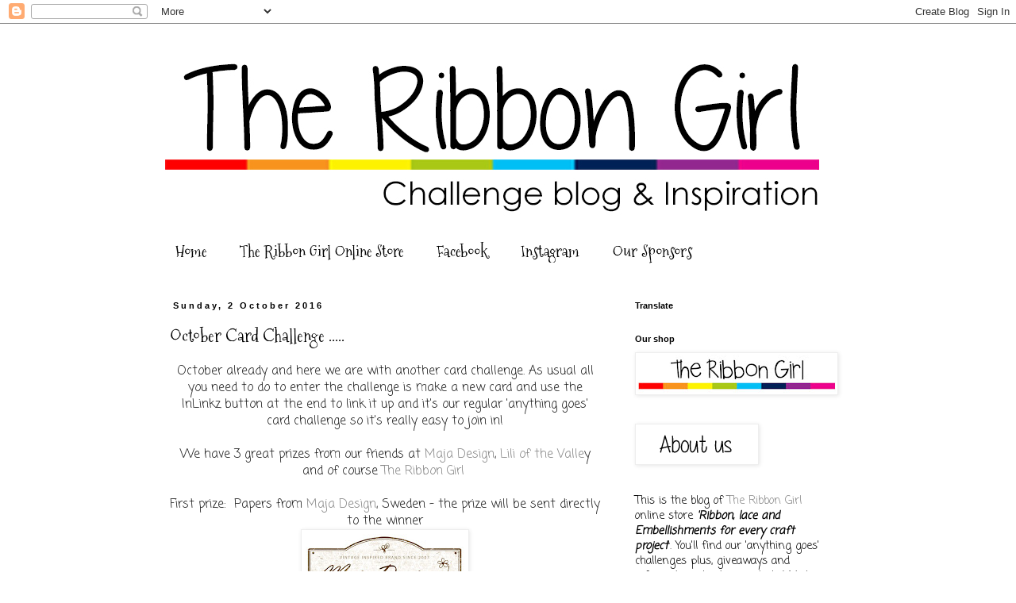

--- FILE ---
content_type: text/html; charset=UTF-8
request_url: https://ribbongirls.blogspot.com/2016/10/october-card-challenge.html?showComment=1614075863050
body_size: 20085
content:
<!DOCTYPE html>
<html class='v2' dir='ltr' lang='en-GB'>
<head>
<link href='https://www.blogger.com/static/v1/widgets/335934321-css_bundle_v2.css' rel='stylesheet' type='text/css'/>
<meta content='width=1100' name='viewport'/>
<meta content='text/html; charset=UTF-8' http-equiv='Content-Type'/>
<meta content='blogger' name='generator'/>
<link href='https://ribbongirls.blogspot.com/favicon.ico' rel='icon' type='image/x-icon'/>
<link href='http://ribbongirls.blogspot.com/2016/10/october-card-challenge.html' rel='canonical'/>
<link rel="alternate" type="application/atom+xml" title="The Ribbon Girl Blog - Atom" href="https://ribbongirls.blogspot.com/feeds/posts/default" />
<link rel="alternate" type="application/rss+xml" title="The Ribbon Girl Blog - RSS" href="https://ribbongirls.blogspot.com/feeds/posts/default?alt=rss" />
<link rel="service.post" type="application/atom+xml" title="The Ribbon Girl Blog - Atom" href="https://www.blogger.com/feeds/7895507524674551957/posts/default" />

<link rel="alternate" type="application/atom+xml" title="The Ribbon Girl Blog - Atom" href="https://ribbongirls.blogspot.com/feeds/2784136351467146707/comments/default" />
<!--Can't find substitution for tag [blog.ieCssRetrofitLinks]-->
<link href='https://blogger.googleusercontent.com/img/b/R29vZ2xl/AVvXsEgQyZXkVlyTeZJjwcExXyyQEmnoXzR4BaYZh0VOyMGVLPX1V6S9B7IUM3rRf9Ah6hxOVYNKON7yucptszhSmwKBpWUs9apRdXH-JolpHM3QQ-zmtsaMPt7zf9Y_IbMKxlB67-B2W_jaE5Q/s200/maja-vintage-loo.jpg' rel='image_src'/>
<meta content='http://ribbongirls.blogspot.com/2016/10/october-card-challenge.html' property='og:url'/>
<meta content='October Card Challenge .....' property='og:title'/>
<meta content=' October already and here we are with another card challenge. As usual all you need to do to enter the challenge is make a new card and use ...' property='og:description'/>
<meta content='https://blogger.googleusercontent.com/img/b/R29vZ2xl/AVvXsEgQyZXkVlyTeZJjwcExXyyQEmnoXzR4BaYZh0VOyMGVLPX1V6S9B7IUM3rRf9Ah6hxOVYNKON7yucptszhSmwKBpWUs9apRdXH-JolpHM3QQ-zmtsaMPt7zf9Y_IbMKxlB67-B2W_jaE5Q/w1200-h630-p-k-no-nu/maja-vintage-loo.jpg' property='og:image'/>
<title>The Ribbon Girl Blog: October Card Challenge .....</title>
<style type='text/css'>@font-face{font-family:'Coming Soon';font-style:normal;font-weight:400;font-display:swap;src:url(//fonts.gstatic.com/s/comingsoon/v20/qWcuB6mzpYL7AJ2VfdQR1t-VWDnRsDkg.woff2)format('woff2');unicode-range:U+0000-00FF,U+0131,U+0152-0153,U+02BB-02BC,U+02C6,U+02DA,U+02DC,U+0304,U+0308,U+0329,U+2000-206F,U+20AC,U+2122,U+2191,U+2193,U+2212,U+2215,U+FEFF,U+FFFD;}@font-face{font-family:'Mountains of Christmas';font-style:normal;font-weight:400;font-display:swap;src:url(//fonts.gstatic.com/s/mountainsofchristmas/v24/3y9w6a4zcCnn5X0FDyrKi2ZRUBIy8uxoUo7eDNGsMdFqNpY.woff2)format('woff2');unicode-range:U+0000-00FF,U+0131,U+0152-0153,U+02BB-02BC,U+02C6,U+02DA,U+02DC,U+0304,U+0308,U+0329,U+2000-206F,U+20AC,U+2122,U+2191,U+2193,U+2212,U+2215,U+FEFF,U+FFFD;}</style>
<style id='page-skin-1' type='text/css'><!--
/*
-----------------------------------------------
Blogger Template Style
Name:     Simple
Designer: Blogger
URL:      www.blogger.com
----------------------------------------------- */
/* Content
----------------------------------------------- */
body {
font: normal normal 14px Coming Soon;
color: #000000;
background: #ffffff none repeat scroll top left;
padding: 0 0 0 0;
}
html body .region-inner {
min-width: 0;
max-width: 100%;
width: auto;
}
h2 {
font-size: 22px;
}
a:link {
text-decoration:none;
color: #888888;
}
a:visited {
text-decoration:none;
color: #e72c77;
}
a:hover {
text-decoration:underline;
color: #e72c77;
}
.body-fauxcolumn-outer .fauxcolumn-inner {
background: transparent none repeat scroll top left;
_background-image: none;
}
.body-fauxcolumn-outer .cap-top {
position: absolute;
z-index: 1;
height: 400px;
width: 100%;
}
.body-fauxcolumn-outer .cap-top .cap-left {
width: 100%;
background: transparent none repeat-x scroll top left;
_background-image: none;
}
.content-outer {
-moz-box-shadow: 0 0 0 rgba(0, 0, 0, .15);
-webkit-box-shadow: 0 0 0 rgba(0, 0, 0, .15);
-goog-ms-box-shadow: 0 0 0 #333333;
box-shadow: 0 0 0 rgba(0, 0, 0, .15);
margin-bottom: 1px;
}
.content-inner {
padding: 10px 40px;
}
.content-inner {
background-color: #ffffff;
}
/* Header
----------------------------------------------- */
.header-outer {
background: transparent none repeat-x scroll 0 -400px;
_background-image: none;
}
.Header h1 {
font: normal normal 40px 'Trebuchet MS',Trebuchet,Verdana,sans-serif;
color: #e72c77;
text-shadow: 0 0 0 rgba(0, 0, 0, .2);
}
.Header h1 a {
color: #e72c77;
}
.Header .description {
font-size: 18px;
color: #000000;
}
.header-inner .Header .titlewrapper {
padding: 22px 0;
}
.header-inner .Header .descriptionwrapper {
padding: 0 0;
}
/* Tabs
----------------------------------------------- */
.tabs-inner .section:first-child {
border-top: 0 solid rgba(0, 0, 0, 0);
}
.tabs-inner .section:first-child ul {
margin-top: -1px;
border-top: 1px solid rgba(0, 0, 0, 0);
border-left: 1px solid rgba(0, 0, 0, 0);
border-right: 1px solid rgba(0, 0, 0, 0);
}
.tabs-inner .widget ul {
background: transparent none repeat-x scroll 0 -800px;
_background-image: none;
border-bottom: 1px solid rgba(0, 0, 0, 0);
margin-top: 0;
margin-left: -30px;
margin-right: -30px;
}
.tabs-inner .widget li a {
display: inline-block;
padding: .6em 1em;
font: normal normal 20px Mountains of Christmas;
color: #000000;
border-left: 1px solid #ffffff;
border-right: 1px solid rgba(0, 0, 0, 0);
}
.tabs-inner .widget li:first-child a {
border-left: none;
}
.tabs-inner .widget li.selected a, .tabs-inner .widget li a:hover {
color: #000000;
background-color: #eeeeee;
text-decoration: none;
}
/* Columns
----------------------------------------------- */
.main-outer {
border-top: 0 solid transparent;
}
.fauxcolumn-left-outer .fauxcolumn-inner {
border-right: 1px solid transparent;
}
.fauxcolumn-right-outer .fauxcolumn-inner {
border-left: 1px solid transparent;
}
/* Headings
----------------------------------------------- */
div.widget > h2,
div.widget h2.title {
margin: 0 0 1em 0;
font: normal bold 11px 'Trebuchet MS',Trebuchet,Verdana,sans-serif;
color: #000000;
}
/* Widgets
----------------------------------------------- */
.widget .zippy {
color: #999999;
text-shadow: 2px 2px 1px rgba(0, 0, 0, .1);
}
.widget .popular-posts ul {
list-style: none;
}
/* Posts
----------------------------------------------- */
h2.date-header {
font: normal bold 11px Arial, Tahoma, Helvetica, FreeSans, sans-serif;
}
.date-header span {
background-color: #ffffff;
color: #000000;
padding: 0.4em;
letter-spacing: 3px;
margin: inherit;
}
.main-inner {
padding-top: 35px;
padding-bottom: 65px;
}
.main-inner .column-center-inner {
padding: 0 0;
}
.main-inner .column-center-inner .section {
margin: 0 1em;
}
.post {
margin: 0 0 45px 0;
}
h3.post-title, .comments h4 {
font: normal normal 22px Mountains of Christmas;
margin: .75em 0 0;
}
.post-body {
font-size: 110%;
line-height: 1.4;
position: relative;
}
.post-body img, .post-body .tr-caption-container, .Profile img, .Image img,
.BlogList .item-thumbnail img {
padding: 2px;
background: #ffffff;
border: 1px solid #eeeeee;
-moz-box-shadow: 1px 1px 5px rgba(0, 0, 0, .1);
-webkit-box-shadow: 1px 1px 5px rgba(0, 0, 0, .1);
box-shadow: 1px 1px 5px rgba(0, 0, 0, .1);
}
.post-body img, .post-body .tr-caption-container {
padding: 5px;
}
.post-body .tr-caption-container {
color: #000000;
}
.post-body .tr-caption-container img {
padding: 0;
background: transparent;
border: none;
-moz-box-shadow: 0 0 0 rgba(0, 0, 0, .1);
-webkit-box-shadow: 0 0 0 rgba(0, 0, 0, .1);
box-shadow: 0 0 0 rgba(0, 0, 0, .1);
}
.post-header {
margin: 0 0 1.5em;
line-height: 1.6;
font-size: 90%;
}
.post-footer {
margin: 20px -2px 0;
padding: 5px 10px;
color: #666666;
background-color: #eeeeee;
border-bottom: 1px solid #eeeeee;
line-height: 1.6;
font-size: 90%;
}
#comments .comment-author {
padding-top: 1.5em;
border-top: 1px solid transparent;
background-position: 0 1.5em;
}
#comments .comment-author:first-child {
padding-top: 0;
border-top: none;
}
.avatar-image-container {
margin: .2em 0 0;
}
#comments .avatar-image-container img {
border: 1px solid #eeeeee;
}
/* Comments
----------------------------------------------- */
.comments .comments-content .icon.blog-author {
background-repeat: no-repeat;
background-image: url([data-uri]);
}
.comments .comments-content .loadmore a {
border-top: 1px solid #999999;
border-bottom: 1px solid #999999;
}
.comments .comment-thread.inline-thread {
background-color: #eeeeee;
}
.comments .continue {
border-top: 2px solid #999999;
}
/* Accents
---------------------------------------------- */
.section-columns td.columns-cell {
border-left: 1px solid transparent;
}
.blog-pager {
background: transparent url(https://resources.blogblog.com/blogblog/data/1kt/simple/paging_dot.png) repeat-x scroll top center;
}
.blog-pager-older-link, .home-link,
.blog-pager-newer-link {
background-color: #ffffff;
padding: 5px;
}
.footer-outer {
border-top: 1px dashed #bbbbbb;
}
/* Mobile
----------------------------------------------- */
body.mobile  {
background-size: auto;
}
.mobile .body-fauxcolumn-outer {
background: transparent none repeat scroll top left;
}
.mobile .body-fauxcolumn-outer .cap-top {
background-size: 100% auto;
}
.mobile .content-outer {
-webkit-box-shadow: 0 0 3px rgba(0, 0, 0, .15);
box-shadow: 0 0 3px rgba(0, 0, 0, .15);
}
.mobile .tabs-inner .widget ul {
margin-left: 0;
margin-right: 0;
}
.mobile .post {
margin: 0;
}
.mobile .main-inner .column-center-inner .section {
margin: 0;
}
.mobile .date-header span {
padding: 0.1em 10px;
margin: 0 -10px;
}
.mobile h3.post-title {
margin: 0;
}
.mobile .blog-pager {
background: transparent none no-repeat scroll top center;
}
.mobile .footer-outer {
border-top: none;
}
.mobile .main-inner, .mobile .footer-inner {
background-color: #ffffff;
}
.mobile-index-contents {
color: #000000;
}
.mobile-link-button {
background-color: #888888;
}
.mobile-link-button a:link, .mobile-link-button a:visited {
color: #ffffff;
}
.mobile .tabs-inner .section:first-child {
border-top: none;
}
.mobile .tabs-inner .PageList .widget-content {
background-color: #eeeeee;
color: #000000;
border-top: 1px solid rgba(0, 0, 0, 0);
border-bottom: 1px solid rgba(0, 0, 0, 0);
}
.mobile .tabs-inner .PageList .widget-content .pagelist-arrow {
border-left: 1px solid rgba(0, 0, 0, 0);
}

--></style>
<style id='template-skin-1' type='text/css'><!--
body {
min-width: 960px;
}
.content-outer, .content-fauxcolumn-outer, .region-inner {
min-width: 960px;
max-width: 960px;
_width: 960px;
}
.main-inner .columns {
padding-left: 0;
padding-right: 310px;
}
.main-inner .fauxcolumn-center-outer {
left: 0;
right: 310px;
/* IE6 does not respect left and right together */
_width: expression(this.parentNode.offsetWidth -
parseInt("0") -
parseInt("310px") + 'px');
}
.main-inner .fauxcolumn-left-outer {
width: 0;
}
.main-inner .fauxcolumn-right-outer {
width: 310px;
}
.main-inner .column-left-outer {
width: 0;
right: 100%;
margin-left: -0;
}
.main-inner .column-right-outer {
width: 310px;
margin-right: -310px;
}
#layout {
min-width: 0;
}
#layout .content-outer {
min-width: 0;
width: 800px;
}
#layout .region-inner {
min-width: 0;
width: auto;
}
body#layout div.add_widget {
padding: 8px;
}
body#layout div.add_widget a {
margin-left: 32px;
}
--></style>
<link href='https://www.blogger.com/dyn-css/authorization.css?targetBlogID=7895507524674551957&amp;zx=a025de76-a61e-4a2c-aa33-5c8786c8965d' media='none' onload='if(media!=&#39;all&#39;)media=&#39;all&#39;' rel='stylesheet'/><noscript><link href='https://www.blogger.com/dyn-css/authorization.css?targetBlogID=7895507524674551957&amp;zx=a025de76-a61e-4a2c-aa33-5c8786c8965d' rel='stylesheet'/></noscript>
<meta name='google-adsense-platform-account' content='ca-host-pub-1556223355139109'/>
<meta name='google-adsense-platform-domain' content='blogspot.com'/>

</head>
<body class='loading variant-simplysimple'>
<div class='navbar section' id='navbar' name='Navbar'><div class='widget Navbar' data-version='1' id='Navbar1'><script type="text/javascript">
    function setAttributeOnload(object, attribute, val) {
      if(window.addEventListener) {
        window.addEventListener('load',
          function(){ object[attribute] = val; }, false);
      } else {
        window.attachEvent('onload', function(){ object[attribute] = val; });
      }
    }
  </script>
<div id="navbar-iframe-container"></div>
<script type="text/javascript" src="https://apis.google.com/js/platform.js"></script>
<script type="text/javascript">
      gapi.load("gapi.iframes:gapi.iframes.style.bubble", function() {
        if (gapi.iframes && gapi.iframes.getContext) {
          gapi.iframes.getContext().openChild({
              url: 'https://www.blogger.com/navbar/7895507524674551957?po\x3d2784136351467146707\x26origin\x3dhttps://ribbongirls.blogspot.com',
              where: document.getElementById("navbar-iframe-container"),
              id: "navbar-iframe"
          });
        }
      });
    </script><script type="text/javascript">
(function() {
var script = document.createElement('script');
script.type = 'text/javascript';
script.src = '//pagead2.googlesyndication.com/pagead/js/google_top_exp.js';
var head = document.getElementsByTagName('head')[0];
if (head) {
head.appendChild(script);
}})();
</script>
</div></div>
<div class='body-fauxcolumns'>
<div class='fauxcolumn-outer body-fauxcolumn-outer'>
<div class='cap-top'>
<div class='cap-left'></div>
<div class='cap-right'></div>
</div>
<div class='fauxborder-left'>
<div class='fauxborder-right'></div>
<div class='fauxcolumn-inner'>
</div>
</div>
<div class='cap-bottom'>
<div class='cap-left'></div>
<div class='cap-right'></div>
</div>
</div>
</div>
<div class='content'>
<div class='content-fauxcolumns'>
<div class='fauxcolumn-outer content-fauxcolumn-outer'>
<div class='cap-top'>
<div class='cap-left'></div>
<div class='cap-right'></div>
</div>
<div class='fauxborder-left'>
<div class='fauxborder-right'></div>
<div class='fauxcolumn-inner'>
</div>
</div>
<div class='cap-bottom'>
<div class='cap-left'></div>
<div class='cap-right'></div>
</div>
</div>
</div>
<div class='content-outer'>
<div class='content-cap-top cap-top'>
<div class='cap-left'></div>
<div class='cap-right'></div>
</div>
<div class='fauxborder-left content-fauxborder-left'>
<div class='fauxborder-right content-fauxborder-right'></div>
<div class='content-inner'>
<header>
<div class='header-outer'>
<div class='header-cap-top cap-top'>
<div class='cap-left'></div>
<div class='cap-right'></div>
</div>
<div class='fauxborder-left header-fauxborder-left'>
<div class='fauxborder-right header-fauxborder-right'></div>
<div class='region-inner header-inner'>
<div class='header section' id='header' name='Header'><div class='widget Header' data-version='1' id='Header1'>
<div id='header-inner'>
<a href='https://ribbongirls.blogspot.com/' style='display: block'>
<img alt='The Ribbon Girl Blog' height='251px; ' id='Header1_headerimg' src='https://blogger.googleusercontent.com/img/b/R29vZ2xl/AVvXsEiCL4YD0rqxRHjLjO5n8kGGSzADtdHXsZo9Sz10EuME7jf_9GQSgtYxHflmRlsCz00y04PP5rDwMUt0J5A9sBxSRaJ13Oj8svUqleHjgEdW-rkPIoBxb3CGAILO3ufG1S3ZUNdPi-MLig3s/s880/rg+challenge+blog+header.jpg' style='display: block' width='840px; '/>
</a>
</div>
</div></div>
</div>
</div>
<div class='header-cap-bottom cap-bottom'>
<div class='cap-left'></div>
<div class='cap-right'></div>
</div>
</div>
</header>
<div class='tabs-outer'>
<div class='tabs-cap-top cap-top'>
<div class='cap-left'></div>
<div class='cap-right'></div>
</div>
<div class='fauxborder-left tabs-fauxborder-left'>
<div class='fauxborder-right tabs-fauxborder-right'></div>
<div class='region-inner tabs-inner'>
<div class='tabs section' id='crosscol' name='Cross-column'><div class='widget PageList' data-version='1' id='PageList1'>
<h2>Pages</h2>
<div class='widget-content'>
<ul>
<li>
<a href='https://ribbongirls.blogspot.com/'>Home</a>
</li>
<li>
<a href='http://www.ribbongirl.co.uk/catalog/'>The Ribbon Girl Online Store</a>
</li>
<li>
<a href='https://www.facebook.com/pages/Ribbon-Girl/204986696295239'>Facebook</a>
</li>
<li>
<a href='https://www.instagram.com/ribbongirlstore'>Instagram</a>
</li>
<li>
<a href='https://ribbongirls.blogspot.com/p/our-sponsors.html'>Our Sponsors</a>
</li>
</ul>
<div class='clear'></div>
</div>
</div></div>
<div class='tabs no-items section' id='crosscol-overflow' name='Cross-Column 2'></div>
</div>
</div>
<div class='tabs-cap-bottom cap-bottom'>
<div class='cap-left'></div>
<div class='cap-right'></div>
</div>
</div>
<div class='main-outer'>
<div class='main-cap-top cap-top'>
<div class='cap-left'></div>
<div class='cap-right'></div>
</div>
<div class='fauxborder-left main-fauxborder-left'>
<div class='fauxborder-right main-fauxborder-right'></div>
<div class='region-inner main-inner'>
<div class='columns fauxcolumns'>
<div class='fauxcolumn-outer fauxcolumn-center-outer'>
<div class='cap-top'>
<div class='cap-left'></div>
<div class='cap-right'></div>
</div>
<div class='fauxborder-left'>
<div class='fauxborder-right'></div>
<div class='fauxcolumn-inner'>
</div>
</div>
<div class='cap-bottom'>
<div class='cap-left'></div>
<div class='cap-right'></div>
</div>
</div>
<div class='fauxcolumn-outer fauxcolumn-left-outer'>
<div class='cap-top'>
<div class='cap-left'></div>
<div class='cap-right'></div>
</div>
<div class='fauxborder-left'>
<div class='fauxborder-right'></div>
<div class='fauxcolumn-inner'>
</div>
</div>
<div class='cap-bottom'>
<div class='cap-left'></div>
<div class='cap-right'></div>
</div>
</div>
<div class='fauxcolumn-outer fauxcolumn-right-outer'>
<div class='cap-top'>
<div class='cap-left'></div>
<div class='cap-right'></div>
</div>
<div class='fauxborder-left'>
<div class='fauxborder-right'></div>
<div class='fauxcolumn-inner'>
</div>
</div>
<div class='cap-bottom'>
<div class='cap-left'></div>
<div class='cap-right'></div>
</div>
</div>
<!-- corrects IE6 width calculation -->
<div class='columns-inner'>
<div class='column-center-outer'>
<div class='column-center-inner'>
<div class='main section' id='main' name='Main'><div class='widget Blog' data-version='1' id='Blog1'>
<div class='blog-posts hfeed'>

          <div class="date-outer">
        
<h2 class='date-header'><span>Sunday, 2 October 2016</span></h2>

          <div class="date-posts">
        
<div class='post-outer'>
<div class='post hentry uncustomized-post-template' itemprop='blogPost' itemscope='itemscope' itemtype='http://schema.org/BlogPosting'>
<meta content='https://blogger.googleusercontent.com/img/b/R29vZ2xl/AVvXsEgQyZXkVlyTeZJjwcExXyyQEmnoXzR4BaYZh0VOyMGVLPX1V6S9B7IUM3rRf9Ah6hxOVYNKON7yucptszhSmwKBpWUs9apRdXH-JolpHM3QQ-zmtsaMPt7zf9Y_IbMKxlB67-B2W_jaE5Q/s200/maja-vintage-loo.jpg' itemprop='image_url'/>
<meta content='7895507524674551957' itemprop='blogId'/>
<meta content='2784136351467146707' itemprop='postId'/>
<a name='2784136351467146707'></a>
<h3 class='post-title entry-title' itemprop='name'>
October Card Challenge .....
</h3>
<div class='post-header'>
<div class='post-header-line-1'></div>
</div>
<div class='post-body entry-content' id='post-body-2784136351467146707' itemprop='description articleBody'>
<div style="background-color: white; color: #222222; text-align: center;">
<span style="font-family: inherit;">October already and here we are with another card challenge. As usual all you need to do to enter the challenge is make a new card and use the InLinkz button at the end to link it up and it's our regular 'anything goes' card challenge so it's really easy to join in!</span></div>
<div style="background-color: white; color: #222222; text-align: center;">
<span style="font-family: inherit;"><br /></span></div>
<div style="background-color: white; color: #222222; text-align: center;">
<span style="font-family: inherit;">We have 3 great prizes from our friends at <a href="http://majadesign.nu/">Maja Design</a>, <a href="http://liliofthevalley.co.uk/">Lili of the Valle</a>y and of course <a href="http://www.ribbongirl.co.uk/catalog/">The Ribbon Girl&nbsp;</a></span></div>
<div style="background-color: white; color: #222222; text-align: center;">
<span style="font-family: inherit;"><br /></span></div>
<div style="background-color: white; color: #222222; text-align: center;">
<span style="font-family: inherit;">First prize: &nbsp;Papers from <a href="http://majadesign.nu/">Maja Design</a>, Sweden - the prize will be sent directly to the winner</span></div>
<div style="background-color: white; color: #222222; text-align: center;">
<a href="http://majadesign.nu/"><span style="font-family: inherit;"><img src="https://blogger.googleusercontent.com/img/b/R29vZ2xl/AVvXsEgQyZXkVlyTeZJjwcExXyyQEmnoXzR4BaYZh0VOyMGVLPX1V6S9B7IUM3rRf9Ah6hxOVYNKON7yucptszhSmwKBpWUs9apRdXH-JolpHM3QQ-zmtsaMPt7zf9Y_IbMKxlB67-B2W_jaE5Q/s200/maja-vintage-loo.jpg" style="background-attachment: initial; background-clip: initial; background-image: initial; background-origin: initial; background-position: initial; background-repeat: initial; background-size: initial; border: 1px solid rgb(238, 238, 238); box-shadow: rgba(0, 0, 0, 0.0980392) 1px 1px 5px; padding: 5px;" /></span></a></div>
<div style="background-color: white; color: #222222; text-align: center;">
<span style="font-family: inherit;">Second prize: &nbsp;&#163;10 voucher towards a shopping spree at <a href="http://www.ribbongirl.co.uk/catalog/">The Ribbon Girl</a></span></div>
<div style="background-color: white; color: #222222; text-align: center;">
<a href="http://www.ribbongirl.co.uk/catalog/"><span style="font-family: inherit;"><img src="https://blogger.googleusercontent.com/img/b/R29vZ2xl/AVvXsEhIhprtrxwO1yTf27LovB7ML56bn4KQQDPqHfz1i2EPji3mv_35ljuaOEmD6uYEP41ssyzaZz69peVNL0-mZ1sBkatrekVh0ixdHWrPLyK8uX8nTnSean4QLATH1Qxd5OiHrx6yi1zstI0/s200/RibbonGirlLogo.jpg" style="background-attachment: initial; background-clip: initial; background-image: initial; background-origin: initial; background-position: initial; background-repeat: initial; background-size: initial; border: 1px solid rgb(238, 238, 238); box-shadow: rgba(0, 0, 0, 0.0980392) 1px 1px 5px; padding: 5px;" /></span></a></div>
<div style="background-color: white; color: #222222; text-align: center;">
<span style="font-family: inherit;">Third Prize: &nbsp;A stamp of the winner's choice from <a href="http://liliofthevalley.co.uk/">LOTV</a></span></div>
<div style="background-color: white; color: #222222; text-align: center;">
<span style="font-family: inherit;"><br /></span></div>
<div style="background-color: white; color: #222222; text-align: center;">
<span style="font-family: inherit;"><a href="http://liliofthevalley.co.uk/"><img src="https://blogger.googleusercontent.com/img/b/R29vZ2xl/AVvXsEjrufY_xU-t-e85by1n0f2i4G4XQB1uCMmbxmpxFkphr7GvtosPiOuo9-wrI9gIPJRueb9QGHrbehrpt1EgWHQGYIrX-mTt31zNzg7KaL-WtsuetBch4tiJMH16di0tvP793yrOeVUe924/s320/lotv1.jpg" style="background-attachment: initial; background-clip: initial; background-image: initial; background-origin: initial; background-position: initial; background-repeat: initial; background-size: initial; border: 1px solid rgb(238, 238, 238); box-shadow: rgba(0, 0, 0, 0.0980392) 1px 1px 5px; padding: 5px;" /></a></span></div>
<div style="background-color: white; color: #222222; text-align: center;">
~~~~~~~~~~~~~~~~~~~~~~~~~~~~~</div>
<div style="background-color: white; color: #222222; text-align: center;">
This challenge runs until Saturday October 15th, 9pm (UK time)</div>
<div style="background-color: white; color: #222222; text-align: center;">
<span style="font-family: inherit;"><br /></span></div>
<div style="background-color: white; color: #222222; text-align: center;">
<span style="font-family: inherit;">Our Design Team have made some lovely cards to inspire you, all the products listed below their cards can be found in The Ribbon Girl online store</span></div>
<div style="background-color: white; color: #222222; text-align: center;">
<span style="font-family: inherit;">~~~~~~~~~~~~~~~~~~~~~~~~~~~~~</span></div>
<div style="background-color: white; color: #222222; text-align: center;">
<span style="font-family: inherit;"><br /></span></div>
<div style="background-color: white; color: #222222; text-align: center;">
<span style="font-family: inherit;"><a href="http://ginascards.blogspot.co.uk/" style="color: #888888; text-decoration: none;" target="_blank">Gina</a></span><br />
<div class="separator" style="clear: both;">
<a href="https://blogger.googleusercontent.com/img/b/R29vZ2xl/AVvXsEhDeynKZoGhCmawN9HOtyp7J0W_RPWqwaVXiXC3kvllH-8O7XA4ItvzY2ewmJDsAZPfeTT2btmoABiR64Z5zwC880dABgMdp4TlfrCRDBC-LOx9WOX2N9gq_JLazv9gZ5EURRF50PZPG8Og/s1600/160923a.jpg" imageanchor="1" style="color: #888888; margin-left: 1em; margin-right: 1em; text-decoration: none;"><span style="font-family: inherit;"><img border="0" height="400" src="https://blogger.googleusercontent.com/img/b/R29vZ2xl/AVvXsEhDeynKZoGhCmawN9HOtyp7J0W_RPWqwaVXiXC3kvllH-8O7XA4ItvzY2ewmJDsAZPfeTT2btmoABiR64Z5zwC880dABgMdp4TlfrCRDBC-LOx9WOX2N9gq_JLazv9gZ5EURRF50PZPG8Og/s400/160923a.jpg" style="background-attachment: initial; background-clip: initial; background-image: initial; background-origin: initial; background-position: initial; background-repeat: initial; background-size: initial; border: 1px solid rgb(238, 238, 238); box-shadow: rgba(0, 0, 0, 0.0980392) 1px 1px 5px; padding: 5px; position: relative;" width="400" /></span></a></div>
<span style="font-family: inherit;"><br /></span>
<div class="MsoNormal">
<span style="font-family: inherit;">(<i>Gina used: Pion Night Before Christmas Paper, Pion The Night Before Christmas Images, 18mm Rusty Jingle Bells, 4mm Ivory Pearl String, 10mm Double Row Ivory Pearl Trim, White Beaded Stamen, Scrapiniec Chipboard Christmas Snowflakes, Scrapiniec Chipboard Park Avenue Sign, 55mm Emma ivory Guipure Lace, 15mm Burgundy Red No. 405 Berisford Satin Ribbon, Beaded White Stamen,&nbsp; Cherry Blossom Burgundy, Beaded White Cherry, Rolled Paper Flower (Ruby Red), Ivory/Off White Carnation, Cream Medium Pom Pom Trim, Pine Cones, 12mm Pearl Ivory Flower, 6mm Pearl Ivory Flat Backs</i>)<o:p></o:p></span></div>
</div>
<div style="background-color: white; color: #222222; text-align: center;">
<span style="font-family: inherit;"><br /></span>
<span style="font-family: inherit;">~~~~~~~~~~~~~~~~</span><br />
<span style="font-family: inherit;"><br /></span></div>
<div style="background-color: white; text-align: center;">
<span style="color: #222222; font-family: inherit;"><a href="http://playingwithribbon.blogspot.co.uk/" style="color: #888888; text-decoration: none;" target="_blank">Mary</a></span><br />
<div class="separator" style="clear: both; color: #222222;">
<a href="https://blogger.googleusercontent.com/img/b/R29vZ2xl/AVvXsEjeB3be0wvCvJwWVqkPSASzu-QeTdMh6YZNQBIziX8vfOjIKwzluog7tAocQL3HgVN3pBdnBW3UUu0v-3JIBCM2o48uH-qhKqB7Oh4ujzOBX_zwCM5vMqTIhAzvDJdYRQeBQewRTQAOd70/s1600/gold-christmas-sept16.jpg" imageanchor="1" style="color: #888888; margin-left: 1em; margin-right: 1em; text-decoration: none;"><span style="font-family: inherit;"><img border="0" height="400" src="https://blogger.googleusercontent.com/img/b/R29vZ2xl/AVvXsEjeB3be0wvCvJwWVqkPSASzu-QeTdMh6YZNQBIziX8vfOjIKwzluog7tAocQL3HgVN3pBdnBW3UUu0v-3JIBCM2o48uH-qhKqB7Oh4ujzOBX_zwCM5vMqTIhAzvDJdYRQeBQewRTQAOd70/s400/gold-christmas-sept16.jpg" style="background-attachment: initial; background-clip: initial; background-image: initial; background-origin: initial; background-position: initial; background-repeat: initial; background-size: initial; border: 1px solid rgb(238, 238, 238); box-shadow: rgba(0, 0, 0, 0.0980392) 1px 1px 5px; padding: 5px; position: relative;" width="400" /></span></a></div>
<span style="color: #222222; font-family: inherit;"><br />(<i>Mary used: Pion 'The Night before Christmas' collection - Images II PD1619, paper PD7901, 38mm glitter honeycomb ribbon, 50mm gold striped sheer ribbon, red/green frosted berries, 20mm ivory open roses, green rose leaves, ivory/gold poinsettia, Scrapiniec Chipboard 'Merry Christmas' and a piece from the Jolly Holly borders set</i>)</span><br />
<span style="color: #222222;"><br /></span>
<span style="color: #222222;">~~~~~~~~~~~~~~~~</span><br />
<span style="color: #222222; font-family: inherit;"><br /><a href="http://andreagourley.blogspot.co.uk/" style="color: #888888; text-decoration: none;" target="_blank">Andrea</a></span><br />
<div class="separator" style="clear: both; color: #222222;">
<a href="https://blogger.googleusercontent.com/img/b/R29vZ2xl/AVvXsEix2c2PubCaeMrwWWXZ1rOFzGuNlht9NK4r7KE6bBpdyrYHyoWuhop2Ya4wg-SWCW5zPiM_M-Pctjp7D_ZisOpexgMvJ8pzYw9Dn33uy6vHlKuQmJioUyt8NmZiL28OLD2vWU6XaoVTNSo/s1600/pink-wheelbarrowA.jpg" imageanchor="1" style="color: #888888; margin-left: 1em; margin-right: 1em; text-decoration: none;"><span style="font-family: inherit;"><img border="0" height="400" src="https://blogger.googleusercontent.com/img/b/R29vZ2xl/AVvXsEix2c2PubCaeMrwWWXZ1rOFzGuNlht9NK4r7KE6bBpdyrYHyoWuhop2Ya4wg-SWCW5zPiM_M-Pctjp7D_ZisOpexgMvJ8pzYw9Dn33uy6vHlKuQmJioUyt8NmZiL28OLD2vWU6XaoVTNSo/s400/pink-wheelbarrowA.jpg" style="background-attachment: initial; background-clip: initial; background-image: initial; background-origin: initial; background-position: initial; background-repeat: initial; background-size: initial; border: 1px solid rgb(238, 238, 238); box-shadow: rgba(0, 0, 0, 0.0980392) 1px 1px 5px; padding: 5px; position: relative;" width="400" /></span></a></div>
<br />
<span style="color: #222222; font-family: inherit;">(</span><i><span style="color: #222222; font-family: inherit;">Andrea used: pink/white spot and pink gingham every-day 12x12 paper, pink/</span><span style="color: #222222;">fuschia</span><span style="color: #222222; font-family: inherit;">&nbsp;saddlestitch ribbon, pink magnolia from a bunch of mixed pink, ivory heart and ivory teardrop pin, pink hemp twine</span></i><span style="color: #222222; font-family: inherit;">)</span><br />
<span style="color: #222222; font-family: inherit;"><br /></span>
<span style="color: #222222;">~~~~~~~~~~~~~~~~</span><br />
<span style="color: #222222;"><br /></span></div>
<div style="background-color: white; color: #222222; text-align: center;">
<a href="http://jacqui47.blogspot.co.uk/" style="color: #888888; text-decoration: none;" target="_blank"><span style="font-family: inherit;">Jacqui</span></a></div>
<div style="background-color: white; color: #222222; text-align: center;">
<span style="font-family: inherit;"><br /></span>
<div class="separator" style="clear: both;">
<a href="https://blogger.googleusercontent.com/img/b/R29vZ2xl/AVvXsEh-X_1qWSLCLSyXS-RLkynGbT99bFVThFh9TDnHiDRK87JWFri89qzNMvVoE9uC9opBjCKBQqn7BRug_rbzoc6aju6V78ULvCKT3qZgSAD29SEdqwbPC9Wr2XLPbl4FvNIWbGdYNoxuQPIL/s1600/IMG_3880.JPG" imageanchor="1" style="color: #888888; margin-left: 1em; margin-right: 1em; text-decoration: none;"><span style="font-family: inherit;"><img border="0" height="382" src="https://blogger.googleusercontent.com/img/b/R29vZ2xl/AVvXsEh-X_1qWSLCLSyXS-RLkynGbT99bFVThFh9TDnHiDRK87JWFri89qzNMvVoE9uC9opBjCKBQqn7BRug_rbzoc6aju6V78ULvCKT3qZgSAD29SEdqwbPC9Wr2XLPbl4FvNIWbGdYNoxuQPIL/s400/IMG_3880.JPG" style="background-attachment: initial; background-clip: initial; background-image: initial; background-origin: initial; background-position: initial; background-repeat: initial; background-size: initial; border: 1px solid rgb(238, 238, 238); box-shadow: rgba(0, 0, 0, 0.0980392) 1px 1px 5px; padding: 5px; position: relative;" width="400" /></span></a></div>
<div class="separator" style="clear: both;">
<span style="font-family: inherit;"><br /></span></div>
<div class="separator" style="clear: both;">
<span style="font-family: inherit;">(<i>Jacqui used: James Cracker,&nbsp;</i></span><i><span style="color: #888888; font-family: inherit; text-decoration: none;"><a href="http://www.ribbongirl.co.uk/catalog/cheesecloth-c-281.html" style="color: #888888; text-decoration: none;">Cheesecloth</a>,&nbsp;</span><span style="color: #888888; font-family: inherit; text-decoration: none;"><a href="http://www.ribbongirl.co.uk/catalog/5metres-white-seam-binding-p-432.html" style="color: #888888; text-decoration: none;">White Seam Binding</a>,&nbsp;</span><a href="http://www.ribbongirl.co.uk/catalog/dusky-blue-20mm-open-rose-p-1793.html" style="color: #888888; text-decoration: none;"><span style="font-family: inherit;">20mm&nbsp;Dusky Blue Open Rose</span></a></i></div>
<div class="separator" style="clear: both;">
<i><span style="color: #888888; font-family: inherit; text-decoration: none;"><a href="http://www.ribbongirl.co.uk/catalog/vintage-lilac-20mm-open-roses-p-2715.html" style="color: #888888; text-decoration: none;">20mm Vintage Lilac Open Rose</a>,&nbsp;</span><span style="color: #888888; font-family: inherit; text-decoration: none;"><a href="http://www.ribbongirl.co.uk/catalog/ivory-10mm-open-rose-p-1613.html" style="color: #888888; text-decoration: none;">10mm White Open Rose</a>,&nbsp;</span><span style="color: #888888; font-family: inherit; text-decoration: none;"><a href="http://www.ribbongirl.co.uk/catalog/vintage-lilac-10mm-open-rose-p-2835.html" style="color: #888888; text-decoration: none;">10mm Vintage Lilac Open Rose</a>,&nbsp;</span><span style="color: #888888; font-family: inherit; text-decoration: none;"><a href="http://www.ribbongirl.co.uk/catalog/pale-pink-25mm-wild-rose-p-2821.html" style="color: #888888; text-decoration: none;">25mm Pink Wild Rose</a>,&nbsp;</span><span style="color: #888888; font-family: inherit; text-decoration: none;"><a href="http://www.ribbongirl.co.uk/catalog/pearl-white-trim-p-2243.html" style="color: #888888; text-decoration: none;">6mm Pearl Trim</a>,&nbsp;</span><span style="color: #888888; font-family: inherit; text-decoration: none;"><a href="http://www.ribbongirl.co.uk/catalog/38mm-charlotte-elizabeth-vintage-style-white-lace-p-2389.html" style="color: #888888; text-decoration: none;">38mm-Charlotte-Elizabeth Lace</a>,&nbsp;</span></i><span style="color: #888888; font-family: inherit; text-decoration: none;"><a href="http://www.ribbongirl.co.uk/catalog/galeria-papieru-snow-queen-12x12-p-2741.html" style="color: #888888; text-decoration: none;"><i>Galeria-Papieru-Snow Queen 12x12 paper pad</i></a>)</span></div>
<div class="separator" style="clear: both;">
<span style="color: #888888; font-family: inherit; text-decoration: none;"><br /></span></div>
</div>
<div style="background-color: white; color: #222222; text-align: center;">
~~~~~~~~~~~~~~~~<br />
<br /></div>
<div style="background-color: white; color: #222222; text-align: center;">
<span style="font-family: inherit;"><a href="http://janeslovelycards.blogspot.co.uk/" style="color: #888888; text-decoration: none;" target="_blank">Jane</a></span><br />
<div class="separator" style="clear: both;">
<a href="https://blogger.googleusercontent.com/img/b/R29vZ2xl/AVvXsEhGxrrJrqiLtsVivS2jS7xLQADvxLgHRpJB4dM8rRe4EVQ0LIz4JLZvtuJCc7Rken9BD9vh_AQ_OKL49nGd99_jGBa-M286M_iLgOq9QzUHQbDPjXRIHT73Y-lxwAqobMyqyDNzIoFnGEMa/s1600/P1260864.JPG" imageanchor="1" style="color: #888888; margin-left: 1em; margin-right: 1em; text-decoration: none;"><span style="font-family: inherit;"><img border="0" height="300" src="https://blogger.googleusercontent.com/img/b/R29vZ2xl/AVvXsEhGxrrJrqiLtsVivS2jS7xLQADvxLgHRpJB4dM8rRe4EVQ0LIz4JLZvtuJCc7Rken9BD9vh_AQ_OKL49nGd99_jGBa-M286M_iLgOq9QzUHQbDPjXRIHT73Y-lxwAqobMyqyDNzIoFnGEMa/s400/P1260864.JPG" style="background-attachment: initial; background-clip: initial; background-image: initial; background-origin: initial; background-position: initial; background-repeat: initial; background-size: initial; border: 1px solid rgb(238, 238, 238); box-shadow: rgba(0, 0, 0, 0.0980392) 1px 1px 5px; padding: 5px; position: relative;" width="400" /></span></a></div>
<span style="font-family: inherit;">(<i>Jane used: Pink anenomes, white roses, 10mm and 20mm, pink rose buds, pink blossoms, pink cherry blossoms, Scrapinec 'Just for You' chipboard piece, Lemoncraft House of Roses papers, Craft &amp; You Vintage Times papers</i>)</span></div>
<div style="background-color: white; color: #222222; text-align: center;">
~~~~~~~~~~~~~~~~<span style="font-family: inherit;"><br /></span></div>
<!-- start InLinkz script -->
    <br />
<div class="InLinkzContainer" id="667288">
<a href="http://www.inlinkz.com/new/view.php?id=667288" rel="nofollow" title="click to view in an external page.">An InLinkz Link-up</a></div>
<script src="https://static.inlinkz.com/cs2.js" type="text/javascript"></script>
<!-- end InLinkz script -->
<div style='clear: both;'></div>
</div>
<div class='post-footer'>
<div class='post-footer-line post-footer-line-1'>
<span class='post-author vcard'>
Posted by
<span class='fn' itemprop='author' itemscope='itemscope' itemtype='http://schema.org/Person'>
<meta content='https://www.blogger.com/profile/16431664711606717605' itemprop='url'/>
<a class='g-profile' href='https://www.blogger.com/profile/16431664711606717605' rel='author' title='author profile'>
<span itemprop='name'>Andrea</span>
</a>
</span>
</span>
<span class='post-timestamp'>
at
<meta content='http://ribbongirls.blogspot.com/2016/10/october-card-challenge.html' itemprop='url'/>
<a class='timestamp-link' href='https://ribbongirls.blogspot.com/2016/10/october-card-challenge.html' rel='bookmark' title='permanent link'><abbr class='published' itemprop='datePublished' title='2016-10-02T09:00:00+01:00'>09:00</abbr></a>
</span>
<span class='post-comment-link'>
</span>
<span class='post-icons'>
<span class='item-control blog-admin pid-275592971'>
<a href='https://www.blogger.com/post-edit.g?blogID=7895507524674551957&postID=2784136351467146707&from=pencil' title='Edit Post'>
<img alt='' class='icon-action' height='18' src='https://resources.blogblog.com/img/icon18_edit_allbkg.gif' width='18'/>
</a>
</span>
</span>
<div class='post-share-buttons goog-inline-block'>
<a class='goog-inline-block share-button sb-email' href='https://www.blogger.com/share-post.g?blogID=7895507524674551957&postID=2784136351467146707&target=email' target='_blank' title='Email This'><span class='share-button-link-text'>Email This</span></a><a class='goog-inline-block share-button sb-blog' href='https://www.blogger.com/share-post.g?blogID=7895507524674551957&postID=2784136351467146707&target=blog' onclick='window.open(this.href, "_blank", "height=270,width=475"); return false;' target='_blank' title='BlogThis!'><span class='share-button-link-text'>BlogThis!</span></a><a class='goog-inline-block share-button sb-twitter' href='https://www.blogger.com/share-post.g?blogID=7895507524674551957&postID=2784136351467146707&target=twitter' target='_blank' title='Share to X'><span class='share-button-link-text'>Share to X</span></a><a class='goog-inline-block share-button sb-facebook' href='https://www.blogger.com/share-post.g?blogID=7895507524674551957&postID=2784136351467146707&target=facebook' onclick='window.open(this.href, "_blank", "height=430,width=640"); return false;' target='_blank' title='Share to Facebook'><span class='share-button-link-text'>Share to Facebook</span></a><a class='goog-inline-block share-button sb-pinterest' href='https://www.blogger.com/share-post.g?blogID=7895507524674551957&postID=2784136351467146707&target=pinterest' target='_blank' title='Share to Pinterest'><span class='share-button-link-text'>Share to Pinterest</span></a>
</div>
</div>
<div class='post-footer-line post-footer-line-2'>
<span class='post-labels'>
</span>
</div>
<div class='post-footer-line post-footer-line-3'>
<span class='post-location'>
</span>
</div>
</div>
</div>
<div class='comments' id='comments'>
<a name='comments'></a>
<h4>17 comments:</h4>
<div id='Blog1_comments-block-wrapper'>
<dl class='avatar-comment-indent' id='comments-block'>
<dt class='comment-author ' id='c4725085581870321935'>
<a name='c4725085581870321935'></a>
<div class="avatar-image-container vcard"><span dir="ltr"><a href="https://www.blogger.com/profile/02065209692513630259" target="" rel="nofollow" onclick="" class="avatar-hovercard" id="av-4725085581870321935-02065209692513630259"><img src="https://resources.blogblog.com/img/blank.gif" width="35" height="35" class="delayLoad" style="display: none;" longdesc="//blogger.googleusercontent.com/img/b/R29vZ2xl/AVvXsEi4bx6JixUvtkZW2ydaOTiet-7LA2qNlTZDSx2nIvLJ2KfQIr5Q0zEJwXbM_DnrcC-ix7P8iTwUSmDC4Sr7QzKGd-vZQ9VDDghJZR9Tv-zBwoGm75MF362L0j_eVg4jJn4/s45-c/Amsterdam+.jpeg" alt="" title="Doris knippenenplakken">

<noscript><img src="//blogger.googleusercontent.com/img/b/R29vZ2xl/AVvXsEi4bx6JixUvtkZW2ydaOTiet-7LA2qNlTZDSx2nIvLJ2KfQIr5Q0zEJwXbM_DnrcC-ix7P8iTwUSmDC4Sr7QzKGd-vZQ9VDDghJZR9Tv-zBwoGm75MF362L0j_eVg4jJn4/s45-c/Amsterdam+.jpeg" width="35" height="35" class="photo" alt=""></noscript></a></span></div>
<a href='https://www.blogger.com/profile/02065209692513630259' rel='nofollow'>Doris knippenenplakken</a>
said...
</dt>
<dd class='comment-body' id='Blog1_cmt-4725085581870321935'>
<p>
What a Beautiful cards Dt Team !!<br />So Beautiful whit lovely details .<br />Greetings Doris<br /><br />
</p>
</dd>
<dd class='comment-footer'>
<span class='comment-timestamp'>
<a href='https://ribbongirls.blogspot.com/2016/10/october-card-challenge.html?showComment=1475398217081#c4725085581870321935' title='comment permalink'>
2 October 2016 at 09:50
</a>
<span class='item-control blog-admin pid-542685408'>
<a class='comment-delete' href='https://www.blogger.com/comment/delete/7895507524674551957/4725085581870321935' title='Delete Comment'>
<img src='https://resources.blogblog.com/img/icon_delete13.gif'/>
</a>
</span>
</span>
</dd>
<dt class='comment-author ' id='c780974320056189301'>
<a name='c780974320056189301'></a>
<div class="avatar-image-container vcard"><span dir="ltr"><a href="https://www.blogger.com/profile/07162804817886533192" target="" rel="nofollow" onclick="" class="avatar-hovercard" id="av-780974320056189301-07162804817886533192"><img src="https://resources.blogblog.com/img/blank.gif" width="35" height="35" class="delayLoad" style="display: none;" longdesc="//1.bp.blogspot.com/--rDVbcC-eYw/ZVtN3OlH_KI/AAAAAAAAQtM/oYnNadbnKDUqm633JkJXNUwzwyWXYCINQCK4BGAYYCw/s35/Scan.jpg" alt="" title="Janette">

<noscript><img src="//1.bp.blogspot.com/--rDVbcC-eYw/ZVtN3OlH_KI/AAAAAAAAQtM/oYnNadbnKDUqm633JkJXNUwzwyWXYCINQCK4BGAYYCw/s35/Scan.jpg" width="35" height="35" class="photo" alt=""></noscript></a></span></div>
<a href='https://www.blogger.com/profile/07162804817886533192' rel='nofollow'>Janette</a>
said...
</dt>
<dd class='comment-body' id='Blog1_cmt-780974320056189301'>
<p>
The DT have made some beautiful cards, just gorgeous.x
</p>
</dd>
<dd class='comment-footer'>
<span class='comment-timestamp'>
<a href='https://ribbongirls.blogspot.com/2016/10/october-card-challenge.html?showComment=1475401361778#c780974320056189301' title='comment permalink'>
2 October 2016 at 10:42
</a>
<span class='item-control blog-admin pid-1144269653'>
<a class='comment-delete' href='https://www.blogger.com/comment/delete/7895507524674551957/780974320056189301' title='Delete Comment'>
<img src='https://resources.blogblog.com/img/icon_delete13.gif'/>
</a>
</span>
</span>
</dd>
<dt class='comment-author ' id='c5379612617137036753'>
<a name='c5379612617137036753'></a>
<div class="avatar-image-container vcard"><span dir="ltr"><a href="https://www.blogger.com/profile/07300628565321877531" target="" rel="nofollow" onclick="" class="avatar-hovercard" id="av-5379612617137036753-07300628565321877531"><img src="https://resources.blogblog.com/img/blank.gif" width="35" height="35" class="delayLoad" style="display: none;" longdesc="//blogger.googleusercontent.com/img/b/R29vZ2xl/AVvXsEiJvptEzzBFdERYS-mtkXwIz3KfHojCe21OFm3eRMvPb92xz-CwSRtV4QzMwWA8QWaAWnhnFZfkIuwo8ZmX7drH1cIk6hN_k4pagmCafAqjKpjCK-qbZURSLfZA7Ed0Sg/s45-c/*" alt="" title="Michelle">

<noscript><img src="//blogger.googleusercontent.com/img/b/R29vZ2xl/AVvXsEiJvptEzzBFdERYS-mtkXwIz3KfHojCe21OFm3eRMvPb92xz-CwSRtV4QzMwWA8QWaAWnhnFZfkIuwo8ZmX7drH1cIk6hN_k4pagmCafAqjKpjCK-qbZURSLfZA7Ed0Sg/s45-c/*" width="35" height="35" class="photo" alt=""></noscript></a></span></div>
<a href='https://www.blogger.com/profile/07300628565321877531' rel='nofollow'>Michelle</a>
said...
</dt>
<dd class='comment-body' id='Blog1_cmt-5379612617137036753'>
<p>
Gorgoues DT creations<br />
</p>
</dd>
<dd class='comment-footer'>
<span class='comment-timestamp'>
<a href='https://ribbongirls.blogspot.com/2016/10/october-card-challenge.html?showComment=1475406553616#c5379612617137036753' title='comment permalink'>
2 October 2016 at 12:09
</a>
<span class='item-control blog-admin pid-1381151295'>
<a class='comment-delete' href='https://www.blogger.com/comment/delete/7895507524674551957/5379612617137036753' title='Delete Comment'>
<img src='https://resources.blogblog.com/img/icon_delete13.gif'/>
</a>
</span>
</span>
</dd>
<dt class='comment-author ' id='c5857562135573539312'>
<a name='c5857562135573539312'></a>
<div class="avatar-image-container vcard"><span dir="ltr"><a href="https://www.blogger.com/profile/12340347595057224157" target="" rel="nofollow" onclick="" class="avatar-hovercard" id="av-5857562135573539312-12340347595057224157"><img src="https://resources.blogblog.com/img/blank.gif" width="35" height="35" class="delayLoad" style="display: none;" longdesc="//1.bp.blogspot.com/-ANsoMEIkdFo/Z-7ExW23taI/AAAAAAABicg/fWXGXou6UsAFdF6iJjpcTxO8FiukqSYxgCK4BGAYYCw/s35/Lavinia%252520Spellbound%252520LAV434.jpg" alt="" title="KarinsArtScrap">

<noscript><img src="//1.bp.blogspot.com/-ANsoMEIkdFo/Z-7ExW23taI/AAAAAAABicg/fWXGXou6UsAFdF6iJjpcTxO8FiukqSYxgCK4BGAYYCw/s35/Lavinia%252520Spellbound%252520LAV434.jpg" width="35" height="35" class="photo" alt=""></noscript></a></span></div>
<a href='https://www.blogger.com/profile/12340347595057224157' rel='nofollow'>KarinsArtScrap</a>
said...
</dt>
<dd class='comment-body' id='Blog1_cmt-5857562135573539312'>
<p>
gorgeous work DT<br />https://karinsartscrap.blogspot.nl/2016/10/daisy-corsage.html
</p>
</dd>
<dd class='comment-footer'>
<span class='comment-timestamp'>
<a href='https://ribbongirls.blogspot.com/2016/10/october-card-challenge.html?showComment=1475412164364#c5857562135573539312' title='comment permalink'>
2 October 2016 at 13:42
</a>
<span class='item-control blog-admin pid-691989284'>
<a class='comment-delete' href='https://www.blogger.com/comment/delete/7895507524674551957/5857562135573539312' title='Delete Comment'>
<img src='https://resources.blogblog.com/img/icon_delete13.gif'/>
</a>
</span>
</span>
</dd>
<dt class='comment-author ' id='c8656420149643690196'>
<a name='c8656420149643690196'></a>
<div class="avatar-image-container avatar-stock"><span dir="ltr"><a href="https://www.blogger.com/profile/13664506407528752215" target="" rel="nofollow" onclick="" class="avatar-hovercard" id="av-8656420149643690196-13664506407528752215"><img src="//www.blogger.com/img/blogger_logo_round_35.png" width="35" height="35" alt="" title="Unknown">

</a></span></div>
<a href='https://www.blogger.com/profile/13664506407528752215' rel='nofollow'>Unknown</a>
said...
</dt>
<dd class='comment-body' id='Blog1_cmt-8656420149643690196'>
<p>
Väldigt snygga och inspirerande kort av DT! Thank You for sharing :-)
</p>
</dd>
<dd class='comment-footer'>
<span class='comment-timestamp'>
<a href='https://ribbongirls.blogspot.com/2016/10/october-card-challenge.html?showComment=1475418589536#c8656420149643690196' title='comment permalink'>
2 October 2016 at 15:29
</a>
<span class='item-control blog-admin pid-1254441484'>
<a class='comment-delete' href='https://www.blogger.com/comment/delete/7895507524674551957/8656420149643690196' title='Delete Comment'>
<img src='https://resources.blogblog.com/img/icon_delete13.gif'/>
</a>
</span>
</span>
</dd>
<dt class='comment-author ' id='c658037283118646113'>
<a name='c658037283118646113'></a>
<div class="avatar-image-container vcard"><span dir="ltr"><a href="https://www.blogger.com/profile/07129405881647437196" target="" rel="nofollow" onclick="" class="avatar-hovercard" id="av-658037283118646113-07129405881647437196"><img src="https://resources.blogblog.com/img/blank.gif" width="35" height="35" class="delayLoad" style="display: none;" longdesc="//3.bp.blogspot.com/-8VcqZ1_TYmE/ZgmV1F9zIYI/AAAAAAAAu-k/iSS3E8BhVegu3ysdnhUC4OtoR5iRnGgWACK4BGAYYCw/s35/October%252B2018.jpeg" alt="" title="Billie A">

<noscript><img src="//3.bp.blogspot.com/-8VcqZ1_TYmE/ZgmV1F9zIYI/AAAAAAAAu-k/iSS3E8BhVegu3ysdnhUC4OtoR5iRnGgWACK4BGAYYCw/s35/October%252B2018.jpeg" width="35" height="35" class="photo" alt=""></noscript></a></span></div>
<a href='https://www.blogger.com/profile/07129405881647437196' rel='nofollow'>Billie A</a>
said...
</dt>
<dd class='comment-body' id='Blog1_cmt-658037283118646113'>
<p>
Thank you for picking my card as a winner. I have emailed you and Congrats to the other winners.  Hugs
</p>
</dd>
<dd class='comment-footer'>
<span class='comment-timestamp'>
<a href='https://ribbongirls.blogspot.com/2016/10/october-card-challenge.html?showComment=1475435133360#c658037283118646113' title='comment permalink'>
2 October 2016 at 20:05
</a>
<span class='item-control blog-admin pid-50044236'>
<a class='comment-delete' href='https://www.blogger.com/comment/delete/7895507524674551957/658037283118646113' title='Delete Comment'>
<img src='https://resources.blogblog.com/img/icon_delete13.gif'/>
</a>
</span>
</span>
</dd>
<dt class='comment-author ' id='c313668871301710578'>
<a name='c313668871301710578'></a>
<div class="avatar-image-container vcard"><span dir="ltr"><a href="https://www.blogger.com/profile/01703706956732675770" target="" rel="nofollow" onclick="" class="avatar-hovercard" id="av-313668871301710578-01703706956732675770"><img src="https://resources.blogblog.com/img/blank.gif" width="35" height="35" class="delayLoad" style="display: none;" longdesc="//blogger.googleusercontent.com/img/b/R29vZ2xl/AVvXsEggrTgHjsMJnBjsOSF92bxPfqagWDINXAVQ6WPgleZnBBenjKkJBZl4pS7UwSptDcmTwbiNZN7sIOPHxAFJl81UuBJU81bC195GUe44yo_pn-jLF15l2rLKoWnky3YVwA/s45-c/*" alt="" title="Bunny">

<noscript><img src="//blogger.googleusercontent.com/img/b/R29vZ2xl/AVvXsEggrTgHjsMJnBjsOSF92bxPfqagWDINXAVQ6WPgleZnBBenjKkJBZl4pS7UwSptDcmTwbiNZN7sIOPHxAFJl81UuBJU81bC195GUe44yo_pn-jLF15l2rLKoWnky3YVwA/s45-c/*" width="35" height="35" class="photo" alt=""></noscript></a></span></div>
<a href='https://www.blogger.com/profile/01703706956732675770' rel='nofollow'>Bunny</a>
said...
</dt>
<dd class='comment-body' id='Blog1_cmt-313668871301710578'>
<p>
Thanks for the challenge.
</p>
</dd>
<dd class='comment-footer'>
<span class='comment-timestamp'>
<a href='https://ribbongirls.blogspot.com/2016/10/october-card-challenge.html?showComment=1475442457313#c313668871301710578' title='comment permalink'>
2 October 2016 at 22:07
</a>
<span class='item-control blog-admin pid-678103556'>
<a class='comment-delete' href='https://www.blogger.com/comment/delete/7895507524674551957/313668871301710578' title='Delete Comment'>
<img src='https://resources.blogblog.com/img/icon_delete13.gif'/>
</a>
</span>
</span>
</dd>
<dt class='comment-author ' id='c4078704599703183094'>
<a name='c4078704599703183094'></a>
<div class="avatar-image-container vcard"><span dir="ltr"><a href="https://www.blogger.com/profile/06961642405887962997" target="" rel="nofollow" onclick="" class="avatar-hovercard" id="av-4078704599703183094-06961642405887962997"><img src="https://resources.blogblog.com/img/blank.gif" width="35" height="35" class="delayLoad" style="display: none;" longdesc="//blogger.googleusercontent.com/img/b/R29vZ2xl/AVvXsEhIJUj_6CK3vWAaORdj5msYTdORDRj6dkRzulTk2CfuCAJH-7Fc9xoPHXmzXspFmUmdgvGxqvookfs0qyhdViRJ3S7q_T4L22yqckV66qbW533dSa5H8QIFKuyUrnN7A0o/s45-c/me.jpg" alt="" title="Sammy">

<noscript><img src="//blogger.googleusercontent.com/img/b/R29vZ2xl/AVvXsEhIJUj_6CK3vWAaORdj5msYTdORDRj6dkRzulTk2CfuCAJH-7Fc9xoPHXmzXspFmUmdgvGxqvookfs0qyhdViRJ3S7q_T4L22yqckV66qbW533dSa5H8QIFKuyUrnN7A0o/s45-c/me.jpg" width="35" height="35" class="photo" alt=""></noscript></a></span></div>
<a href='https://www.blogger.com/profile/06961642405887962997' rel='nofollow'>Sammy</a>
said...
</dt>
<dd class='comment-body' id='Blog1_cmt-4078704599703183094'>
<p>
gorgeous makes from the DT as always! x
</p>
</dd>
<dd class='comment-footer'>
<span class='comment-timestamp'>
<a href='https://ribbongirls.blogspot.com/2016/10/october-card-challenge.html?showComment=1475696967407#c4078704599703183094' title='comment permalink'>
5 October 2016 at 20:49
</a>
<span class='item-control blog-admin pid-1385574615'>
<a class='comment-delete' href='https://www.blogger.com/comment/delete/7895507524674551957/4078704599703183094' title='Delete Comment'>
<img src='https://resources.blogblog.com/img/icon_delete13.gif'/>
</a>
</span>
</span>
</dd>
<dt class='comment-author ' id='c8369490180355183647'>
<a name='c8369490180355183647'></a>
<div class="avatar-image-container vcard"><span dir="ltr"><a href="https://www.blogger.com/profile/07300628565321877531" target="" rel="nofollow" onclick="" class="avatar-hovercard" id="av-8369490180355183647-07300628565321877531"><img src="https://resources.blogblog.com/img/blank.gif" width="35" height="35" class="delayLoad" style="display: none;" longdesc="//blogger.googleusercontent.com/img/b/R29vZ2xl/AVvXsEiJvptEzzBFdERYS-mtkXwIz3KfHojCe21OFm3eRMvPb92xz-CwSRtV4QzMwWA8QWaAWnhnFZfkIuwo8ZmX7drH1cIk6hN_k4pagmCafAqjKpjCK-qbZURSLfZA7Ed0Sg/s45-c/*" alt="" title="Michelle">

<noscript><img src="//blogger.googleusercontent.com/img/b/R29vZ2xl/AVvXsEiJvptEzzBFdERYS-mtkXwIz3KfHojCe21OFm3eRMvPb92xz-CwSRtV4QzMwWA8QWaAWnhnFZfkIuwo8ZmX7drH1cIk6hN_k4pagmCafAqjKpjCK-qbZURSLfZA7Ed0Sg/s45-c/*" width="35" height="35" class="photo" alt=""></noscript></a></span></div>
<a href='https://www.blogger.com/profile/07300628565321877531' rel='nofollow'>Michelle</a>
said...
</dt>
<dd class='comment-body' id='Blog1_cmt-8369490180355183647'>
<p>
Gorgeous DT Creations
</p>
</dd>
<dd class='comment-footer'>
<span class='comment-timestamp'>
<a href='https://ribbongirls.blogspot.com/2016/10/october-card-challenge.html?showComment=1475831107903#c8369490180355183647' title='comment permalink'>
7 October 2016 at 10:05
</a>
<span class='item-control blog-admin pid-1381151295'>
<a class='comment-delete' href='https://www.blogger.com/comment/delete/7895507524674551957/8369490180355183647' title='Delete Comment'>
<img src='https://resources.blogblog.com/img/icon_delete13.gif'/>
</a>
</span>
</span>
</dd>
<dt class='comment-author ' id='c7313739797399456734'>
<a name='c7313739797399456734'></a>
<div class="avatar-image-container avatar-stock"><span dir="ltr"><a href="https://www.blogger.com/profile/12849663377848782041" target="" rel="nofollow" onclick="" class="avatar-hovercard" id="av-7313739797399456734-12849663377848782041"><img src="//www.blogger.com/img/blogger_logo_round_35.png" width="35" height="35" alt="" title="quiok">

</a></span></div>
<a href='https://www.blogger.com/profile/12849663377848782041' rel='nofollow'>quiok</a>
said...
</dt>
<dd class='comment-body' id='Blog1_cmt-7313739797399456734'>
<span class='deleted-comment'>This comment has been removed by a blog administrator.</span>
</dd>
<dd class='comment-footer'>
<span class='comment-timestamp'>
<a href='https://ribbongirls.blogspot.com/2016/10/october-card-challenge.html?showComment=1475937825885#c7313739797399456734' title='comment permalink'>
8 October 2016 at 15:43
</a>
<span class='item-control blog-admin '>
<a class='comment-delete' href='https://www.blogger.com/comment/delete/7895507524674551957/7313739797399456734' title='Delete Comment'>
<img src='https://resources.blogblog.com/img/icon_delete13.gif'/>
</a>
</span>
</span>
</dd>
<dt class='comment-author ' id='c7398589794867718448'>
<a name='c7398589794867718448'></a>
<div class="avatar-image-container vcard"><span dir="ltr"><a href="https://www.blogger.com/profile/01703706956732675770" target="" rel="nofollow" onclick="" class="avatar-hovercard" id="av-7398589794867718448-01703706956732675770"><img src="https://resources.blogblog.com/img/blank.gif" width="35" height="35" class="delayLoad" style="display: none;" longdesc="//blogger.googleusercontent.com/img/b/R29vZ2xl/AVvXsEggrTgHjsMJnBjsOSF92bxPfqagWDINXAVQ6WPgleZnBBenjKkJBZl4pS7UwSptDcmTwbiNZN7sIOPHxAFJl81UuBJU81bC195GUe44yo_pn-jLF15l2rLKoWnky3YVwA/s45-c/*" alt="" title="Bunny">

<noscript><img src="//blogger.googleusercontent.com/img/b/R29vZ2xl/AVvXsEggrTgHjsMJnBjsOSF92bxPfqagWDINXAVQ6WPgleZnBBenjKkJBZl4pS7UwSptDcmTwbiNZN7sIOPHxAFJl81UuBJU81bC195GUe44yo_pn-jLF15l2rLKoWnky3YVwA/s45-c/*" width="35" height="35" class="photo" alt=""></noscript></a></span></div>
<a href='https://www.blogger.com/profile/01703706956732675770' rel='nofollow'>Bunny</a>
said...
</dt>
<dd class='comment-body' id='Blog1_cmt-7398589794867718448'>
<p>
Thanks for the challenge. 
</p>
</dd>
<dd class='comment-footer'>
<span class='comment-timestamp'>
<a href='https://ribbongirls.blogspot.com/2016/10/october-card-challenge.html?showComment=1476104094796#c7398589794867718448' title='comment permalink'>
10 October 2016 at 13:54
</a>
<span class='item-control blog-admin pid-678103556'>
<a class='comment-delete' href='https://www.blogger.com/comment/delete/7895507524674551957/7398589794867718448' title='Delete Comment'>
<img src='https://resources.blogblog.com/img/icon_delete13.gif'/>
</a>
</span>
</span>
</dd>
<dt class='comment-author ' id='c8952946191368383677'>
<a name='c8952946191368383677'></a>
<div class="avatar-image-container vcard"><span dir="ltr"><a href="https://www.blogger.com/profile/10661411493049270101" target="" rel="nofollow" onclick="" class="avatar-hovercard" id="av-8952946191368383677-10661411493049270101"><img src="https://resources.blogblog.com/img/blank.gif" width="35" height="35" class="delayLoad" style="display: none;" longdesc="//2.bp.blogspot.com/-Zf875nPcyRc/Vxf13K-MKrI/AAAAAAAABTA/izTTwi1UjzMS7ALlkZI6oFad6bvXt0XwQCK4B/s35/image.jpeg" alt="" title="Janice">

<noscript><img src="//2.bp.blogspot.com/-Zf875nPcyRc/Vxf13K-MKrI/AAAAAAAABTA/izTTwi1UjzMS7ALlkZI6oFad6bvXt0XwQCK4B/s35/image.jpeg" width="35" height="35" class="photo" alt=""></noscript></a></span></div>
<a href='https://www.blogger.com/profile/10661411493049270101' rel='nofollow'>Janice</a>
said...
</dt>
<dd class='comment-body' id='Blog1_cmt-8952946191368383677'>
<p>
Great inspiration from the design team, thank you for a great challenge.<br />Janice x
</p>
</dd>
<dd class='comment-footer'>
<span class='comment-timestamp'>
<a href='https://ribbongirls.blogspot.com/2016/10/october-card-challenge.html?showComment=1476173980278#c8952946191368383677' title='comment permalink'>
11 October 2016 at 09:19
</a>
<span class='item-control blog-admin pid-1799748148'>
<a class='comment-delete' href='https://www.blogger.com/comment/delete/7895507524674551957/8952946191368383677' title='Delete Comment'>
<img src='https://resources.blogblog.com/img/icon_delete13.gif'/>
</a>
</span>
</span>
</dd>
<dt class='comment-author ' id='c6416615488954794316'>
<a name='c6416615488954794316'></a>
<div class="avatar-image-container vcard"><span dir="ltr"><a href="https://www.blogger.com/profile/02592031854245703435" target="" rel="nofollow" onclick="" class="avatar-hovercard" id="av-6416615488954794316-02592031854245703435"><img src="https://resources.blogblog.com/img/blank.gif" width="35" height="35" class="delayLoad" style="display: none;" longdesc="//blogger.googleusercontent.com/img/b/R29vZ2xl/AVvXsEgiKLScGhFCHnQ9mvjeKMOVD4doU_Am4Hp3FnyAs-9tZs2lWe4RWCTBuueFk34iY06NfofszROu8lt30vTrg8gTJtcWLKqyZYpLu_Qsp7ASkCWQbxFTtpdmoQ7PUgBEzLw/s45-c/*" alt="" title="KandA">

<noscript><img src="//blogger.googleusercontent.com/img/b/R29vZ2xl/AVvXsEgiKLScGhFCHnQ9mvjeKMOVD4doU_Am4Hp3FnyAs-9tZs2lWe4RWCTBuueFk34iY06NfofszROu8lt30vTrg8gTJtcWLKqyZYpLu_Qsp7ASkCWQbxFTtpdmoQ7PUgBEzLw/s45-c/*" width="35" height="35" class="photo" alt=""></noscript></a></span></div>
<a href='https://www.blogger.com/profile/02592031854245703435' rel='nofollow'>KandA</a>
said...
</dt>
<dd class='comment-body' id='Blog1_cmt-6416615488954794316'>
<p>
Wonderful DT inspiration xx
</p>
</dd>
<dd class='comment-footer'>
<span class='comment-timestamp'>
<a href='https://ribbongirls.blogspot.com/2016/10/october-card-challenge.html?showComment=1476182206833#c6416615488954794316' title='comment permalink'>
11 October 2016 at 11:36
</a>
<span class='item-control blog-admin pid-650786303'>
<a class='comment-delete' href='https://www.blogger.com/comment/delete/7895507524674551957/6416615488954794316' title='Delete Comment'>
<img src='https://resources.blogblog.com/img/icon_delete13.gif'/>
</a>
</span>
</span>
</dd>
<dt class='comment-author ' id='c3454195450999013089'>
<a name='c3454195450999013089'></a>
<div class="avatar-image-container vcard"><span dir="ltr"><a href="https://www.blogger.com/profile/07300628565321877531" target="" rel="nofollow" onclick="" class="avatar-hovercard" id="av-3454195450999013089-07300628565321877531"><img src="https://resources.blogblog.com/img/blank.gif" width="35" height="35" class="delayLoad" style="display: none;" longdesc="//blogger.googleusercontent.com/img/b/R29vZ2xl/AVvXsEiJvptEzzBFdERYS-mtkXwIz3KfHojCe21OFm3eRMvPb92xz-CwSRtV4QzMwWA8QWaAWnhnFZfkIuwo8ZmX7drH1cIk6hN_k4pagmCafAqjKpjCK-qbZURSLfZA7Ed0Sg/s45-c/*" alt="" title="Michelle">

<noscript><img src="//blogger.googleusercontent.com/img/b/R29vZ2xl/AVvXsEiJvptEzzBFdERYS-mtkXwIz3KfHojCe21OFm3eRMvPb92xz-CwSRtV4QzMwWA8QWaAWnhnFZfkIuwo8ZmX7drH1cIk6hN_k4pagmCafAqjKpjCK-qbZURSLfZA7Ed0Sg/s45-c/*" width="35" height="35" class="photo" alt=""></noscript></a></span></div>
<a href='https://www.blogger.com/profile/07300628565321877531' rel='nofollow'>Michelle</a>
said...
</dt>
<dd class='comment-body' id='Blog1_cmt-3454195450999013089'>
<p>
Gorgeous DT Creations
</p>
</dd>
<dd class='comment-footer'>
<span class='comment-timestamp'>
<a href='https://ribbongirls.blogspot.com/2016/10/october-card-challenge.html?showComment=1476885396571#c3454195450999013089' title='comment permalink'>
19 October 2016 at 14:56
</a>
<span class='item-control blog-admin pid-1381151295'>
<a class='comment-delete' href='https://www.blogger.com/comment/delete/7895507524674551957/3454195450999013089' title='Delete Comment'>
<img src='https://resources.blogblog.com/img/icon_delete13.gif'/>
</a>
</span>
</span>
</dd>
<dt class='comment-author ' id='c5388728552292783895'>
<a name='c5388728552292783895'></a>
<div class="avatar-image-container vcard"><span dir="ltr"><a href="https://www.blogger.com/profile/14209504266053055581" target="" rel="nofollow" onclick="" class="avatar-hovercard" id="av-5388728552292783895-14209504266053055581"><img src="https://resources.blogblog.com/img/blank.gif" width="35" height="35" class="delayLoad" style="display: none;" longdesc="//blogger.googleusercontent.com/img/b/R29vZ2xl/AVvXsEjemV3tKBA2XojQhx9ri6NS2931krt5pQUkdWfuogMUTXyGlbCnIHrDSrkWUScI_gTimE6q1c1CqQvypSK6FL7tB5jUVPhB5FLTzo6NefzRFrFA-aNGxLmQfWGgY-4SLUw/s45-c/dubai-escorts-14.jpg" alt="" title="Dubai Escorts">

<noscript><img src="//blogger.googleusercontent.com/img/b/R29vZ2xl/AVvXsEjemV3tKBA2XojQhx9ri6NS2931krt5pQUkdWfuogMUTXyGlbCnIHrDSrkWUScI_gTimE6q1c1CqQvypSK6FL7tB5jUVPhB5FLTzo6NefzRFrFA-aNGxLmQfWGgY-4SLUw/s45-c/dubai-escorts-14.jpg" width="35" height="35" class="photo" alt=""></noscript></a></span></div>
<a href='https://www.blogger.com/profile/14209504266053055581' rel='nofollow'>Dubai Escorts</a>
said...
</dt>
<dd class='comment-body' id='Blog1_cmt-5388728552292783895'>
<p>
The Escorts in Karachi are very talented, as not only they are completely beautiful but also know how they can be best as your partners.<br /><a href="https://pakistaniescortsabey.com/karachi-escorts/" rel="nofollow">Karachi Cal Girls</a>
</p>
</dd>
<dd class='comment-footer'>
<span class='comment-timestamp'>
<a href='https://ribbongirls.blogspot.com/2016/10/october-card-challenge.html?showComment=1546111031393#c5388728552292783895' title='comment permalink'>
29 December 2018 at 19:17
</a>
<span class='item-control blog-admin pid-1552323710'>
<a class='comment-delete' href='https://www.blogger.com/comment/delete/7895507524674551957/5388728552292783895' title='Delete Comment'>
<img src='https://resources.blogblog.com/img/icon_delete13.gif'/>
</a>
</span>
</span>
</dd>
<dt class='comment-author ' id='c256225230777517087'>
<a name='c256225230777517087'></a>
<div class="avatar-image-container vcard"><span dir="ltr"><a href="https://www.blogger.com/profile/17646412790756167801" target="" rel="nofollow" onclick="" class="avatar-hovercard" id="av-256225230777517087-17646412790756167801"><img src="https://resources.blogblog.com/img/blank.gif" width="35" height="35" class="delayLoad" style="display: none;" longdesc="//blogger.googleusercontent.com/img/b/R29vZ2xl/AVvXsEht6TvjsLKm4g6Wm6N5fYSzkur11A4BfM7uXhqgEeISWvImpaExItIdaXMKHxRwXDdYdy1VaTXA_jZ5SSTvxNLGMjArBHIoE1AhdLHaU7X6AMC-RL2ZkGLgflv_VLi_dPk/s45-c/tumblr_inline_p7kbw4ClmC1tgqvog_500.jpg" alt="" title="Dxbangels">

<noscript><img src="//blogger.googleusercontent.com/img/b/R29vZ2xl/AVvXsEht6TvjsLKm4g6Wm6N5fYSzkur11A4BfM7uXhqgEeISWvImpaExItIdaXMKHxRwXDdYdy1VaTXA_jZ5SSTvxNLGMjArBHIoE1AhdLHaU7X6AMC-RL2ZkGLgflv_VLi_dPk/s45-c/tumblr_inline_p7kbw4ClmC1tgqvog_500.jpg" width="35" height="35" class="photo" alt=""></noscript></a></span></div>
<a href='https://www.blogger.com/profile/17646412790756167801' rel='nofollow'>Dxbangels</a>
said...
</dt>
<dd class='comment-body' id='Blog1_cmt-256225230777517087'>
<p>
We are a well-established escort agency in Dubai. We are providing dating services. We are available 24/7. We have the collection of best <a title="Indian Escorts in Dubai" href="http://dxbangels.com/" rel="nofollow">Indian Escorts in Dubai</a>. We have Indian Dubai escorts, Turkish Dubai Escorts, Pakistani Dubai Escorts. We have Top Dubai Escorts. People want to spend their time with a girl we make it easy for you to escort a good-looking girl at your doorstep.<br /><a title="http://dxbangels.com/" href="http://dxbangels.com/" rel="nofollow">http://dxbangels.com/</a><br />
</p>
</dd>
<dd class='comment-footer'>
<span class='comment-timestamp'>
<a href='https://ribbongirls.blogspot.com/2016/10/october-card-challenge.html?showComment=1558488093545#c256225230777517087' title='comment permalink'>
22 May 2019 at 02:21
</a>
<span class='item-control blog-admin pid-398391212'>
<a class='comment-delete' href='https://www.blogger.com/comment/delete/7895507524674551957/256225230777517087' title='Delete Comment'>
<img src='https://resources.blogblog.com/img/icon_delete13.gif'/>
</a>
</span>
</span>
</dd>
<dt class='comment-author ' id='c8632700881208657683'>
<a name='c8632700881208657683'></a>
<div class="avatar-image-container avatar-stock"><span dir="ltr"><a href="https://www.blogger.com/profile/09673999842738884619" target="" rel="nofollow" onclick="" class="avatar-hovercard" id="av-8632700881208657683-09673999842738884619"><img src="//www.blogger.com/img/blogger_logo_round_35.png" width="35" height="35" alt="" title="BEST ECORTS MODELS">

</a></span></div>
<a href='https://www.blogger.com/profile/09673999842738884619' rel='nofollow'>BEST ECORTS MODELS</a>
said...
</dt>
<dd class='comment-body' id='Blog1_cmt-8632700881208657683'>
<p>
<a href="https://lahoreescorts.pk/" rel="nofollow">ESCORTS IN LAHORE</a><br /><a href="https://lahoreescorts.pk/lahore-call-girls/" rel="nofollow">ESCORTS IN LAHORE</a><br /><a href="https://lahoreescorts.pk/call-girls-in-lahore/" rel="nofollow">ESCORTS IN LAHORE</a><br /><a href="https://lahoreescorts.pk/escorts-in-lahore/" rel="nofollow">ESCORTS IN LAHORE</a>
</p>
</dd>
<dd class='comment-footer'>
<span class='comment-timestamp'>
<a href='https://ribbongirls.blogspot.com/2016/10/october-card-challenge.html?showComment=1614075863050#c8632700881208657683' title='comment permalink'>
23 February 2021 at 10:24
</a>
<span class='item-control blog-admin pid-2068934391'>
<a class='comment-delete' href='https://www.blogger.com/comment/delete/7895507524674551957/8632700881208657683' title='Delete Comment'>
<img src='https://resources.blogblog.com/img/icon_delete13.gif'/>
</a>
</span>
</span>
</dd>
</dl>
</div>
<p class='comment-footer'>
<a href='https://www.blogger.com/comment/fullpage/post/7895507524674551957/2784136351467146707' onclick='javascript:window.open(this.href, "bloggerPopup", "toolbar=0,location=0,statusbar=1,menubar=0,scrollbars=yes,width=640,height=500"); return false;'>Post a Comment</a>
</p>
</div>
</div>

        </div></div>
      
</div>
<div class='blog-pager' id='blog-pager'>
<span id='blog-pager-newer-link'>
<a class='blog-pager-newer-link' href='https://ribbongirls.blogspot.com/2016/10/winners-of-ribbon-girl-october-card.html' id='Blog1_blog-pager-newer-link' title='Newer Post'>Newer Post</a>
</span>
<span id='blog-pager-older-link'>
<a class='blog-pager-older-link' href='https://ribbongirls.blogspot.com/2016/10/winners-of-ribbon-girl-use-any-image.html' id='Blog1_blog-pager-older-link' title='Older Post'>Older Post</a>
</span>
<a class='home-link' href='https://ribbongirls.blogspot.com/'>Home</a>
</div>
<div class='clear'></div>
<div class='post-feeds'>
<div class='feed-links'>
Subscribe to:
<a class='feed-link' href='https://ribbongirls.blogspot.com/feeds/2784136351467146707/comments/default' target='_blank' type='application/atom+xml'>Post Comments (Atom)</a>
</div>
</div>
</div></div>
</div>
</div>
<div class='column-left-outer'>
<div class='column-left-inner'>
<aside>
</aside>
</div>
</div>
<div class='column-right-outer'>
<div class='column-right-inner'>
<aside>
<div class='sidebar section' id='sidebar-right-1'><div class='widget Translate' data-version='1' id='Translate1'>
<h2 class='title'>Translate</h2>
<div id='google_translate_element'></div>
<script>
    function googleTranslateElementInit() {
      new google.translate.TranslateElement({
        pageLanguage: 'en',
        autoDisplay: 'true',
        layout: google.translate.TranslateElement.InlineLayout.VERTICAL
      }, 'google_translate_element');
    }
  </script>
<script src='//translate.google.com/translate_a/element.js?cb=googleTranslateElementInit'></script>
<div class='clear'></div>
</div><div class='widget Image' data-version='1' id='Image2'>
<h2>Our shop</h2>
<div class='widget-content'>
<a href='http://www.ribbongirl.co.uk/'>
<img alt='Our shop' height='48' id='Image2_img' src='https://blogger.googleusercontent.com/img/b/R29vZ2xl/AVvXsEgIMxBep5k9o8oVZuvKgKxaB9J5LaM9re2dCICUqm8agrajTMJWf-T0WCRyKwqzzhc7bTyBVyB96lYEMovnDtUyOS6HP1u9R5HcGGv0dG_14z6iokUojpfcUUTHdhbxCZjyJ6qTyKxFd85p/s250/logo.jpg' width='250'/>
</a>
<br/>
</div>
<div class='clear'></div>
</div><div class='widget Image' data-version='1' id='Image1'>
<div class='widget-content'>
<img alt='' height='46' id='Image1_img' src='https://blogger.googleusercontent.com/img/b/R29vZ2xl/AVvXsEjcqxNPjBi0bAHw_siE6N248LdC69nsJdgLpfHpNe24VifM8vR8sNkc8hgOhitC5Efze1XsRtv4SfXViMkSQa1b3HXfIWkwQYG-lz5XndsTWTea6M9wom4xQev5oORNgzBzsFsdOeymN7w/s250/blog+about+us.png' width='150'/>
<br/>
</div>
<div class='clear'></div>
</div><div class='widget Text' data-version='1' id='Text1'>
<div class='widget-content'>
This is the blog of <a href="http://www.ribbongirl.co.uk/" style="font-style: normal; font-weight: normal;">The Ribbon Girl </a>online store <b><i>'Ribbon, lace and Embellishments for every craft project</i></b>'. You'll find our 'anything goes' challenges plus, giveaways and information about new stock. We have a Facebook group, you can find it here https://www.facebook.com/groups/152422232212669/?ref=bookmarks<br />
</div>
<div class='clear'></div>
</div><div class='widget Image' data-version='1' id='Image5'>
<h2>Facebook</h2>
<div class='widget-content'>
<a href='https://www.facebook.com/pages/Ribbon-Girl/204986696295239'>
<img alt='Facebook' height='76' id='Image5_img' src='https://blogger.googleusercontent.com/img/b/R29vZ2xl/AVvXsEhpjpdmpyLVxG6aigu8nxClmtuQ54CuvxyLbVe-S1EgWuw_G7KhI1F1ZuEHs8I0-LDM_P0mb9uG7LhnTeT3xA686awk7oJBBWCKIo5cr3JF7JTIMnSbu1qEjtkhbChKb3KCUdEMdtquxGHZ/s250/like_us_on_facebook.jpg' width='200'/>
</a>
<br/>
</div>
<div class='clear'></div>
</div><div class='widget Image' data-version='1' id='Image3'>
<h2>Instagram</h2>
<div class='widget-content'>
<a href='https://www.instagram.com/ribbongirlstore'>
<img alt='Instagram' height='151' id='Image3_img' src='https://blogger.googleusercontent.com/img/b/R29vZ2xl/AVvXsEhBIVmUotIt4zdAhrMmXYqSX11IXttdta-ySYk9D19Zs8c1wew0ZsumaQdB5dhLhFIUJmexEY8n67yVH1OTC-JAInCOQIc3pzhA119xs3CrIDelYq00CykuwZODdDnw-5vHN8wXmx_M40Qy/s1600/download.jpg' width='151'/>
</a>
<br/>
</div>
<div class='clear'></div>
</div><div class='widget Image' data-version='1' id='Image12'>
<h2>.</h2>
<div class='widget-content'>
<a href='http://www.ribbongirl.co.uk/catalog/'>
<img alt='.' height='38' id='Image12_img' src='https://blogger.googleusercontent.com/img/b/R29vZ2xl/AVvXsEiVP6_FCI0u2aozW7VW7jHLPLgyFz39Anrz59knaccK9uRhsQl22-L_9TPmYPDqdjarkzHaz7ZGDO2oa2Ah6ihVNLpb91MulDxA0ZOMD3pEKpCAQl12P6RvkqIeQ-_ALLzIDYkYWwgwKes/s250/logoshop+header.jpg' width='200'/>
</a>
<br/>
</div>
<div class='clear'></div>
</div><div class='widget Image' data-version='1' id='Image4'>
<div class='widget-content'>
<img alt='' height='46' id='Image4_img' src='https://blogger.googleusercontent.com/img/b/R29vZ2xl/AVvXsEgxacUX-xZgmAQQ9fmJYbHDIgfuahAceft0-43TMKQfcoIeJ99WtbX9dBoQtym5C6loB0YmTCR1O5M-znUNMUFB_MsZMPGGHWq-b1Y0UdbmNhFvkYhcjRZVdq3JjvARcwyFO1VE_w9bLW0/s250/blog+follow+us.png' width='150'/>
<br/>
</div>
<div class='clear'></div>
</div><div class='widget Followers' data-version='1' id='Followers1'>
<h2 class='title'>Followers</h2>
<div class='widget-content'>
<div id='Followers1-wrapper'>
<div style='margin-right:2px;'>
<div><script type="text/javascript" src="https://apis.google.com/js/platform.js"></script>
<div id="followers-iframe-container"></div>
<script type="text/javascript">
    window.followersIframe = null;
    function followersIframeOpen(url) {
      gapi.load("gapi.iframes", function() {
        if (gapi.iframes && gapi.iframes.getContext) {
          window.followersIframe = gapi.iframes.getContext().openChild({
            url: url,
            where: document.getElementById("followers-iframe-container"),
            messageHandlersFilter: gapi.iframes.CROSS_ORIGIN_IFRAMES_FILTER,
            messageHandlers: {
              '_ready': function(obj) {
                window.followersIframe.getIframeEl().height = obj.height;
              },
              'reset': function() {
                window.followersIframe.close();
                followersIframeOpen("https://www.blogger.com/followers/frame/7895507524674551957?colors\x3dCgt0cmFuc3BhcmVudBILdHJhbnNwYXJlbnQaByMwMDAwMDAiByM4ODg4ODgqByNmZmZmZmYyByMwMDAwMDA6ByMwMDAwMDBCByM4ODg4ODhKByM5OTk5OTlSByM4ODg4ODhaC3RyYW5zcGFyZW50\x26pageSize\x3d21\x26hl\x3den-GB\x26origin\x3dhttps://ribbongirls.blogspot.com");
              },
              'open': function(url) {
                window.followersIframe.close();
                followersIframeOpen(url);
              }
            }
          });
        }
      });
    }
    followersIframeOpen("https://www.blogger.com/followers/frame/7895507524674551957?colors\x3dCgt0cmFuc3BhcmVudBILdHJhbnNwYXJlbnQaByMwMDAwMDAiByM4ODg4ODgqByNmZmZmZmYyByMwMDAwMDA6ByMwMDAwMDBCByM4ODg4ODhKByM5OTk5OTlSByM4ODg4ODhaC3RyYW5zcGFyZW50\x26pageSize\x3d21\x26hl\x3den-GB\x26origin\x3dhttps://ribbongirls.blogspot.com");
  </script></div>
</div>
</div>
<div class='clear'></div>
</div>
</div><div class='widget Image' data-version='1' id='Image6'>
<div class='widget-content'>
<img alt='' height='46' id='Image6_img' src='https://blogger.googleusercontent.com/img/b/R29vZ2xl/AVvXsEhDmFOi2afjf5evzX7_djmPEOny_BD4XYJQvCuNxlh6DX1gQA7s0lx2Q0BPq1ekZjSQ-Rs8ZOs6UrQA6DIZQ1TORRd4LcOSJyAlvB18vftBImw5yFMxrpfPA1z-Zrol7yV9uq0vW7U7AX8/s250/blog+archive.png' width='150'/>
<br/>
</div>
<div class='clear'></div>
</div><div class='widget BlogArchive' data-version='1' id='BlogArchive1'>
<h2>Blog Archive</h2>
<div class='widget-content'>
<div id='ArchiveList'>
<div id='BlogArchive1_ArchiveList'>
<ul class='hierarchy'>
<li class='archivedate collapsed'>
<a class='toggle' href='javascript:void(0)'>
<span class='zippy'>

        &#9658;&#160;
      
</span>
</a>
<a class='post-count-link' href='https://ribbongirls.blogspot.com/2018/'>
2018
</a>
<span class='post-count' dir='ltr'>(25)</span>
<ul class='hierarchy'>
<li class='archivedate collapsed'>
<a class='toggle' href='javascript:void(0)'>
<span class='zippy'>

        &#9658;&#160;
      
</span>
</a>
<a class='post-count-link' href='https://ribbongirls.blogspot.com/2018/12/'>
December
</a>
<span class='post-count' dir='ltr'>(2)</span>
</li>
</ul>
<ul class='hierarchy'>
<li class='archivedate collapsed'>
<a class='toggle' href='javascript:void(0)'>
<span class='zippy'>

        &#9658;&#160;
      
</span>
</a>
<a class='post-count-link' href='https://ribbongirls.blogspot.com/2018/11/'>
November
</a>
<span class='post-count' dir='ltr'>(2)</span>
</li>
</ul>
<ul class='hierarchy'>
<li class='archivedate collapsed'>
<a class='toggle' href='javascript:void(0)'>
<span class='zippy'>

        &#9658;&#160;
      
</span>
</a>
<a class='post-count-link' href='https://ribbongirls.blogspot.com/2018/10/'>
October
</a>
<span class='post-count' dir='ltr'>(2)</span>
</li>
</ul>
<ul class='hierarchy'>
<li class='archivedate collapsed'>
<a class='toggle' href='javascript:void(0)'>
<span class='zippy'>

        &#9658;&#160;
      
</span>
</a>
<a class='post-count-link' href='https://ribbongirls.blogspot.com/2018/09/'>
September
</a>
<span class='post-count' dir='ltr'>(3)</span>
</li>
</ul>
<ul class='hierarchy'>
<li class='archivedate collapsed'>
<a class='toggle' href='javascript:void(0)'>
<span class='zippy'>

        &#9658;&#160;
      
</span>
</a>
<a class='post-count-link' href='https://ribbongirls.blogspot.com/2018/08/'>
August
</a>
<span class='post-count' dir='ltr'>(1)</span>
</li>
</ul>
<ul class='hierarchy'>
<li class='archivedate collapsed'>
<a class='toggle' href='javascript:void(0)'>
<span class='zippy'>

        &#9658;&#160;
      
</span>
</a>
<a class='post-count-link' href='https://ribbongirls.blogspot.com/2018/07/'>
July
</a>
<span class='post-count' dir='ltr'>(1)</span>
</li>
</ul>
<ul class='hierarchy'>
<li class='archivedate collapsed'>
<a class='toggle' href='javascript:void(0)'>
<span class='zippy'>

        &#9658;&#160;
      
</span>
</a>
<a class='post-count-link' href='https://ribbongirls.blogspot.com/2018/06/'>
June
</a>
<span class='post-count' dir='ltr'>(2)</span>
</li>
</ul>
<ul class='hierarchy'>
<li class='archivedate collapsed'>
<a class='toggle' href='javascript:void(0)'>
<span class='zippy'>

        &#9658;&#160;
      
</span>
</a>
<a class='post-count-link' href='https://ribbongirls.blogspot.com/2018/04/'>
April
</a>
<span class='post-count' dir='ltr'>(2)</span>
</li>
</ul>
<ul class='hierarchy'>
<li class='archivedate collapsed'>
<a class='toggle' href='javascript:void(0)'>
<span class='zippy'>

        &#9658;&#160;
      
</span>
</a>
<a class='post-count-link' href='https://ribbongirls.blogspot.com/2018/03/'>
March
</a>
<span class='post-count' dir='ltr'>(6)</span>
</li>
</ul>
<ul class='hierarchy'>
<li class='archivedate collapsed'>
<a class='toggle' href='javascript:void(0)'>
<span class='zippy'>

        &#9658;&#160;
      
</span>
</a>
<a class='post-count-link' href='https://ribbongirls.blogspot.com/2018/02/'>
February
</a>
<span class='post-count' dir='ltr'>(2)</span>
</li>
</ul>
<ul class='hierarchy'>
<li class='archivedate collapsed'>
<a class='toggle' href='javascript:void(0)'>
<span class='zippy'>

        &#9658;&#160;
      
</span>
</a>
<a class='post-count-link' href='https://ribbongirls.blogspot.com/2018/01/'>
January
</a>
<span class='post-count' dir='ltr'>(2)</span>
</li>
</ul>
</li>
</ul>
<ul class='hierarchy'>
<li class='archivedate collapsed'>
<a class='toggle' href='javascript:void(0)'>
<span class='zippy'>

        &#9658;&#160;
      
</span>
</a>
<a class='post-count-link' href='https://ribbongirls.blogspot.com/2017/'>
2017
</a>
<span class='post-count' dir='ltr'>(50)</span>
<ul class='hierarchy'>
<li class='archivedate collapsed'>
<a class='toggle' href='javascript:void(0)'>
<span class='zippy'>

        &#9658;&#160;
      
</span>
</a>
<a class='post-count-link' href='https://ribbongirls.blogspot.com/2017/12/'>
December
</a>
<span class='post-count' dir='ltr'>(1)</span>
</li>
</ul>
<ul class='hierarchy'>
<li class='archivedate collapsed'>
<a class='toggle' href='javascript:void(0)'>
<span class='zippy'>

        &#9658;&#160;
      
</span>
</a>
<a class='post-count-link' href='https://ribbongirls.blogspot.com/2017/11/'>
November
</a>
<span class='post-count' dir='ltr'>(4)</span>
</li>
</ul>
<ul class='hierarchy'>
<li class='archivedate collapsed'>
<a class='toggle' href='javascript:void(0)'>
<span class='zippy'>

        &#9658;&#160;
      
</span>
</a>
<a class='post-count-link' href='https://ribbongirls.blogspot.com/2017/10/'>
October
</a>
<span class='post-count' dir='ltr'>(3)</span>
</li>
</ul>
<ul class='hierarchy'>
<li class='archivedate collapsed'>
<a class='toggle' href='javascript:void(0)'>
<span class='zippy'>

        &#9658;&#160;
      
</span>
</a>
<a class='post-count-link' href='https://ribbongirls.blogspot.com/2017/09/'>
September
</a>
<span class='post-count' dir='ltr'>(5)</span>
</li>
</ul>
<ul class='hierarchy'>
<li class='archivedate collapsed'>
<a class='toggle' href='javascript:void(0)'>
<span class='zippy'>

        &#9658;&#160;
      
</span>
</a>
<a class='post-count-link' href='https://ribbongirls.blogspot.com/2017/08/'>
August
</a>
<span class='post-count' dir='ltr'>(4)</span>
</li>
</ul>
<ul class='hierarchy'>
<li class='archivedate collapsed'>
<a class='toggle' href='javascript:void(0)'>
<span class='zippy'>

        &#9658;&#160;
      
</span>
</a>
<a class='post-count-link' href='https://ribbongirls.blogspot.com/2017/07/'>
July
</a>
<span class='post-count' dir='ltr'>(6)</span>
</li>
</ul>
<ul class='hierarchy'>
<li class='archivedate collapsed'>
<a class='toggle' href='javascript:void(0)'>
<span class='zippy'>

        &#9658;&#160;
      
</span>
</a>
<a class='post-count-link' href='https://ribbongirls.blogspot.com/2017/06/'>
June
</a>
<span class='post-count' dir='ltr'>(4)</span>
</li>
</ul>
<ul class='hierarchy'>
<li class='archivedate collapsed'>
<a class='toggle' href='javascript:void(0)'>
<span class='zippy'>

        &#9658;&#160;
      
</span>
</a>
<a class='post-count-link' href='https://ribbongirls.blogspot.com/2017/05/'>
May
</a>
<span class='post-count' dir='ltr'>(4)</span>
</li>
</ul>
<ul class='hierarchy'>
<li class='archivedate collapsed'>
<a class='toggle' href='javascript:void(0)'>
<span class='zippy'>

        &#9658;&#160;
      
</span>
</a>
<a class='post-count-link' href='https://ribbongirls.blogspot.com/2017/04/'>
April
</a>
<span class='post-count' dir='ltr'>(6)</span>
</li>
</ul>
<ul class='hierarchy'>
<li class='archivedate collapsed'>
<a class='toggle' href='javascript:void(0)'>
<span class='zippy'>

        &#9658;&#160;
      
</span>
</a>
<a class='post-count-link' href='https://ribbongirls.blogspot.com/2017/03/'>
March
</a>
<span class='post-count' dir='ltr'>(4)</span>
</li>
</ul>
<ul class='hierarchy'>
<li class='archivedate collapsed'>
<a class='toggle' href='javascript:void(0)'>
<span class='zippy'>

        &#9658;&#160;
      
</span>
</a>
<a class='post-count-link' href='https://ribbongirls.blogspot.com/2017/02/'>
February
</a>
<span class='post-count' dir='ltr'>(4)</span>
</li>
</ul>
<ul class='hierarchy'>
<li class='archivedate collapsed'>
<a class='toggle' href='javascript:void(0)'>
<span class='zippy'>

        &#9658;&#160;
      
</span>
</a>
<a class='post-count-link' href='https://ribbongirls.blogspot.com/2017/01/'>
January
</a>
<span class='post-count' dir='ltr'>(5)</span>
</li>
</ul>
</li>
</ul>
<ul class='hierarchy'>
<li class='archivedate expanded'>
<a class='toggle' href='javascript:void(0)'>
<span class='zippy toggle-open'>

        &#9660;&#160;
      
</span>
</a>
<a class='post-count-link' href='https://ribbongirls.blogspot.com/2016/'>
2016
</a>
<span class='post-count' dir='ltr'>(58)</span>
<ul class='hierarchy'>
<li class='archivedate collapsed'>
<a class='toggle' href='javascript:void(0)'>
<span class='zippy'>

        &#9658;&#160;
      
</span>
</a>
<a class='post-count-link' href='https://ribbongirls.blogspot.com/2016/12/'>
December
</a>
<span class='post-count' dir='ltr'>(5)</span>
</li>
</ul>
<ul class='hierarchy'>
<li class='archivedate collapsed'>
<a class='toggle' href='javascript:void(0)'>
<span class='zippy'>

        &#9658;&#160;
      
</span>
</a>
<a class='post-count-link' href='https://ribbongirls.blogspot.com/2016/11/'>
November
</a>
<span class='post-count' dir='ltr'>(4)</span>
</li>
</ul>
<ul class='hierarchy'>
<li class='archivedate expanded'>
<a class='toggle' href='javascript:void(0)'>
<span class='zippy toggle-open'>

        &#9660;&#160;
      
</span>
</a>
<a class='post-count-link' href='https://ribbongirls.blogspot.com/2016/10/'>
October
</a>
<span class='post-count' dir='ltr'>(6)</span>
<ul class='posts'>
<li><a href='https://ribbongirls.blogspot.com/2016/10/festive-flower-giveaway.html'>Festive flower giveaway  ............</a></li>
<li><a href='https://ribbongirls.blogspot.com/2016/10/winners-of-ribbon-girl-october-use-any.html'>Winners of The Ribbon Girl October Use any Image C...</a></li>
<li><a href='https://ribbongirls.blogspot.com/2016/10/october-any-image-challenge.html'>October Any Image Challenge ...</a></li>
<li><a href='https://ribbongirls.blogspot.com/2016/10/winners-of-ribbon-girl-october-card.html'>Winners of The Ribbon Girl October Card Challenge ...</a></li>
<li><a href='https://ribbongirls.blogspot.com/2016/10/october-card-challenge.html'>October Card Challenge .....</a></li>
<li><a href='https://ribbongirls.blogspot.com/2016/10/winners-of-ribbon-girl-use-any-image.html'>Winners of The Ribbon Girl Use any Image Challenge...</a></li>
</ul>
</li>
</ul>
<ul class='hierarchy'>
<li class='archivedate collapsed'>
<a class='toggle' href='javascript:void(0)'>
<span class='zippy'>

        &#9658;&#160;
      
</span>
</a>
<a class='post-count-link' href='https://ribbongirls.blogspot.com/2016/09/'>
September
</a>
<span class='post-count' dir='ltr'>(4)</span>
</li>
</ul>
<ul class='hierarchy'>
<li class='archivedate collapsed'>
<a class='toggle' href='javascript:void(0)'>
<span class='zippy'>

        &#9658;&#160;
      
</span>
</a>
<a class='post-count-link' href='https://ribbongirls.blogspot.com/2016/08/'>
August
</a>
<span class='post-count' dir='ltr'>(5)</span>
</li>
</ul>
<ul class='hierarchy'>
<li class='archivedate collapsed'>
<a class='toggle' href='javascript:void(0)'>
<span class='zippy'>

        &#9658;&#160;
      
</span>
</a>
<a class='post-count-link' href='https://ribbongirls.blogspot.com/2016/07/'>
July
</a>
<span class='post-count' dir='ltr'>(6)</span>
</li>
</ul>
<ul class='hierarchy'>
<li class='archivedate collapsed'>
<a class='toggle' href='javascript:void(0)'>
<span class='zippy'>

        &#9658;&#160;
      
</span>
</a>
<a class='post-count-link' href='https://ribbongirls.blogspot.com/2016/06/'>
June
</a>
<span class='post-count' dir='ltr'>(4)</span>
</li>
</ul>
<ul class='hierarchy'>
<li class='archivedate collapsed'>
<a class='toggle' href='javascript:void(0)'>
<span class='zippy'>

        &#9658;&#160;
      
</span>
</a>
<a class='post-count-link' href='https://ribbongirls.blogspot.com/2016/05/'>
May
</a>
<span class='post-count' dir='ltr'>(5)</span>
</li>
</ul>
<ul class='hierarchy'>
<li class='archivedate collapsed'>
<a class='toggle' href='javascript:void(0)'>
<span class='zippy'>

        &#9658;&#160;
      
</span>
</a>
<a class='post-count-link' href='https://ribbongirls.blogspot.com/2016/04/'>
April
</a>
<span class='post-count' dir='ltr'>(5)</span>
</li>
</ul>
<ul class='hierarchy'>
<li class='archivedate collapsed'>
<a class='toggle' href='javascript:void(0)'>
<span class='zippy'>

        &#9658;&#160;
      
</span>
</a>
<a class='post-count-link' href='https://ribbongirls.blogspot.com/2016/03/'>
March
</a>
<span class='post-count' dir='ltr'>(4)</span>
</li>
</ul>
<ul class='hierarchy'>
<li class='archivedate collapsed'>
<a class='toggle' href='javascript:void(0)'>
<span class='zippy'>

        &#9658;&#160;
      
</span>
</a>
<a class='post-count-link' href='https://ribbongirls.blogspot.com/2016/02/'>
February
</a>
<span class='post-count' dir='ltr'>(4)</span>
</li>
</ul>
<ul class='hierarchy'>
<li class='archivedate collapsed'>
<a class='toggle' href='javascript:void(0)'>
<span class='zippy'>

        &#9658;&#160;
      
</span>
</a>
<a class='post-count-link' href='https://ribbongirls.blogspot.com/2016/01/'>
January
</a>
<span class='post-count' dir='ltr'>(6)</span>
</li>
</ul>
</li>
</ul>
<ul class='hierarchy'>
<li class='archivedate collapsed'>
<a class='toggle' href='javascript:void(0)'>
<span class='zippy'>

        &#9658;&#160;
      
</span>
</a>
<a class='post-count-link' href='https://ribbongirls.blogspot.com/2015/'>
2015
</a>
<span class='post-count' dir='ltr'>(91)</span>
<ul class='hierarchy'>
<li class='archivedate collapsed'>
<a class='toggle' href='javascript:void(0)'>
<span class='zippy'>

        &#9658;&#160;
      
</span>
</a>
<a class='post-count-link' href='https://ribbongirls.blogspot.com/2015/12/'>
December
</a>
<span class='post-count' dir='ltr'>(4)</span>
</li>
</ul>
<ul class='hierarchy'>
<li class='archivedate collapsed'>
<a class='toggle' href='javascript:void(0)'>
<span class='zippy'>

        &#9658;&#160;
      
</span>
</a>
<a class='post-count-link' href='https://ribbongirls.blogspot.com/2015/11/'>
November
</a>
<span class='post-count' dir='ltr'>(5)</span>
</li>
</ul>
<ul class='hierarchy'>
<li class='archivedate collapsed'>
<a class='toggle' href='javascript:void(0)'>
<span class='zippy'>

        &#9658;&#160;
      
</span>
</a>
<a class='post-count-link' href='https://ribbongirls.blogspot.com/2015/10/'>
October
</a>
<span class='post-count' dir='ltr'>(7)</span>
</li>
</ul>
<ul class='hierarchy'>
<li class='archivedate collapsed'>
<a class='toggle' href='javascript:void(0)'>
<span class='zippy'>

        &#9658;&#160;
      
</span>
</a>
<a class='post-count-link' href='https://ribbongirls.blogspot.com/2015/09/'>
September
</a>
<span class='post-count' dir='ltr'>(8)</span>
</li>
</ul>
<ul class='hierarchy'>
<li class='archivedate collapsed'>
<a class='toggle' href='javascript:void(0)'>
<span class='zippy'>

        &#9658;&#160;
      
</span>
</a>
<a class='post-count-link' href='https://ribbongirls.blogspot.com/2015/08/'>
August
</a>
<span class='post-count' dir='ltr'>(11)</span>
</li>
</ul>
<ul class='hierarchy'>
<li class='archivedate collapsed'>
<a class='toggle' href='javascript:void(0)'>
<span class='zippy'>

        &#9658;&#160;
      
</span>
</a>
<a class='post-count-link' href='https://ribbongirls.blogspot.com/2015/07/'>
July
</a>
<span class='post-count' dir='ltr'>(7)</span>
</li>
</ul>
<ul class='hierarchy'>
<li class='archivedate collapsed'>
<a class='toggle' href='javascript:void(0)'>
<span class='zippy'>

        &#9658;&#160;
      
</span>
</a>
<a class='post-count-link' href='https://ribbongirls.blogspot.com/2015/06/'>
June
</a>
<span class='post-count' dir='ltr'>(8)</span>
</li>
</ul>
<ul class='hierarchy'>
<li class='archivedate collapsed'>
<a class='toggle' href='javascript:void(0)'>
<span class='zippy'>

        &#9658;&#160;
      
</span>
</a>
<a class='post-count-link' href='https://ribbongirls.blogspot.com/2015/05/'>
May
</a>
<span class='post-count' dir='ltr'>(10)</span>
</li>
</ul>
<ul class='hierarchy'>
<li class='archivedate collapsed'>
<a class='toggle' href='javascript:void(0)'>
<span class='zippy'>

        &#9658;&#160;
      
</span>
</a>
<a class='post-count-link' href='https://ribbongirls.blogspot.com/2015/04/'>
April
</a>
<span class='post-count' dir='ltr'>(8)</span>
</li>
</ul>
<ul class='hierarchy'>
<li class='archivedate collapsed'>
<a class='toggle' href='javascript:void(0)'>
<span class='zippy'>

        &#9658;&#160;
      
</span>
</a>
<a class='post-count-link' href='https://ribbongirls.blogspot.com/2015/03/'>
March
</a>
<span class='post-count' dir='ltr'>(9)</span>
</li>
</ul>
<ul class='hierarchy'>
<li class='archivedate collapsed'>
<a class='toggle' href='javascript:void(0)'>
<span class='zippy'>

        &#9658;&#160;
      
</span>
</a>
<a class='post-count-link' href='https://ribbongirls.blogspot.com/2015/02/'>
February
</a>
<span class='post-count' dir='ltr'>(8)</span>
</li>
</ul>
<ul class='hierarchy'>
<li class='archivedate collapsed'>
<a class='toggle' href='javascript:void(0)'>
<span class='zippy'>

        &#9658;&#160;
      
</span>
</a>
<a class='post-count-link' href='https://ribbongirls.blogspot.com/2015/01/'>
January
</a>
<span class='post-count' dir='ltr'>(6)</span>
</li>
</ul>
</li>
</ul>
<ul class='hierarchy'>
<li class='archivedate collapsed'>
<a class='toggle' href='javascript:void(0)'>
<span class='zippy'>

        &#9658;&#160;
      
</span>
</a>
<a class='post-count-link' href='https://ribbongirls.blogspot.com/2014/'>
2014
</a>
<span class='post-count' dir='ltr'>(137)</span>
<ul class='hierarchy'>
<li class='archivedate collapsed'>
<a class='toggle' href='javascript:void(0)'>
<span class='zippy'>

        &#9658;&#160;
      
</span>
</a>
<a class='post-count-link' href='https://ribbongirls.blogspot.com/2014/12/'>
December
</a>
<span class='post-count' dir='ltr'>(6)</span>
</li>
</ul>
<ul class='hierarchy'>
<li class='archivedate collapsed'>
<a class='toggle' href='javascript:void(0)'>
<span class='zippy'>

        &#9658;&#160;
      
</span>
</a>
<a class='post-count-link' href='https://ribbongirls.blogspot.com/2014/11/'>
November
</a>
<span class='post-count' dir='ltr'>(10)</span>
</li>
</ul>
<ul class='hierarchy'>
<li class='archivedate collapsed'>
<a class='toggle' href='javascript:void(0)'>
<span class='zippy'>

        &#9658;&#160;
      
</span>
</a>
<a class='post-count-link' href='https://ribbongirls.blogspot.com/2014/10/'>
October
</a>
<span class='post-count' dir='ltr'>(8)</span>
</li>
</ul>
<ul class='hierarchy'>
<li class='archivedate collapsed'>
<a class='toggle' href='javascript:void(0)'>
<span class='zippy'>

        &#9658;&#160;
      
</span>
</a>
<a class='post-count-link' href='https://ribbongirls.blogspot.com/2014/09/'>
September
</a>
<span class='post-count' dir='ltr'>(8)</span>
</li>
</ul>
<ul class='hierarchy'>
<li class='archivedate collapsed'>
<a class='toggle' href='javascript:void(0)'>
<span class='zippy'>

        &#9658;&#160;
      
</span>
</a>
<a class='post-count-link' href='https://ribbongirls.blogspot.com/2014/08/'>
August
</a>
<span class='post-count' dir='ltr'>(8)</span>
</li>
</ul>
<ul class='hierarchy'>
<li class='archivedate collapsed'>
<a class='toggle' href='javascript:void(0)'>
<span class='zippy'>

        &#9658;&#160;
      
</span>
</a>
<a class='post-count-link' href='https://ribbongirls.blogspot.com/2014/07/'>
July
</a>
<span class='post-count' dir='ltr'>(11)</span>
</li>
</ul>
<ul class='hierarchy'>
<li class='archivedate collapsed'>
<a class='toggle' href='javascript:void(0)'>
<span class='zippy'>

        &#9658;&#160;
      
</span>
</a>
<a class='post-count-link' href='https://ribbongirls.blogspot.com/2014/06/'>
June
</a>
<span class='post-count' dir='ltr'>(8)</span>
</li>
</ul>
<ul class='hierarchy'>
<li class='archivedate collapsed'>
<a class='toggle' href='javascript:void(0)'>
<span class='zippy'>

        &#9658;&#160;
      
</span>
</a>
<a class='post-count-link' href='https://ribbongirls.blogspot.com/2014/05/'>
May
</a>
<span class='post-count' dir='ltr'>(11)</span>
</li>
</ul>
<ul class='hierarchy'>
<li class='archivedate collapsed'>
<a class='toggle' href='javascript:void(0)'>
<span class='zippy'>

        &#9658;&#160;
      
</span>
</a>
<a class='post-count-link' href='https://ribbongirls.blogspot.com/2014/04/'>
April
</a>
<span class='post-count' dir='ltr'>(12)</span>
</li>
</ul>
<ul class='hierarchy'>
<li class='archivedate collapsed'>
<a class='toggle' href='javascript:void(0)'>
<span class='zippy'>

        &#9658;&#160;
      
</span>
</a>
<a class='post-count-link' href='https://ribbongirls.blogspot.com/2014/03/'>
March
</a>
<span class='post-count' dir='ltr'>(22)</span>
</li>
</ul>
<ul class='hierarchy'>
<li class='archivedate collapsed'>
<a class='toggle' href='javascript:void(0)'>
<span class='zippy'>

        &#9658;&#160;
      
</span>
</a>
<a class='post-count-link' href='https://ribbongirls.blogspot.com/2014/02/'>
February
</a>
<span class='post-count' dir='ltr'>(12)</span>
</li>
</ul>
<ul class='hierarchy'>
<li class='archivedate collapsed'>
<a class='toggle' href='javascript:void(0)'>
<span class='zippy'>

        &#9658;&#160;
      
</span>
</a>
<a class='post-count-link' href='https://ribbongirls.blogspot.com/2014/01/'>
January
</a>
<span class='post-count' dir='ltr'>(21)</span>
</li>
</ul>
</li>
</ul>
<ul class='hierarchy'>
<li class='archivedate collapsed'>
<a class='toggle' href='javascript:void(0)'>
<span class='zippy'>

        &#9658;&#160;
      
</span>
</a>
<a class='post-count-link' href='https://ribbongirls.blogspot.com/2013/'>
2013
</a>
<span class='post-count' dir='ltr'>(198)</span>
<ul class='hierarchy'>
<li class='archivedate collapsed'>
<a class='toggle' href='javascript:void(0)'>
<span class='zippy'>

        &#9658;&#160;
      
</span>
</a>
<a class='post-count-link' href='https://ribbongirls.blogspot.com/2013/12/'>
December
</a>
<span class='post-count' dir='ltr'>(5)</span>
</li>
</ul>
<ul class='hierarchy'>
<li class='archivedate collapsed'>
<a class='toggle' href='javascript:void(0)'>
<span class='zippy'>

        &#9658;&#160;
      
</span>
</a>
<a class='post-count-link' href='https://ribbongirls.blogspot.com/2013/11/'>
November
</a>
<span class='post-count' dir='ltr'>(13)</span>
</li>
</ul>
<ul class='hierarchy'>
<li class='archivedate collapsed'>
<a class='toggle' href='javascript:void(0)'>
<span class='zippy'>

        &#9658;&#160;
      
</span>
</a>
<a class='post-count-link' href='https://ribbongirls.blogspot.com/2013/10/'>
October
</a>
<span class='post-count' dir='ltr'>(17)</span>
</li>
</ul>
<ul class='hierarchy'>
<li class='archivedate collapsed'>
<a class='toggle' href='javascript:void(0)'>
<span class='zippy'>

        &#9658;&#160;
      
</span>
</a>
<a class='post-count-link' href='https://ribbongirls.blogspot.com/2013/09/'>
September
</a>
<span class='post-count' dir='ltr'>(28)</span>
</li>
</ul>
<ul class='hierarchy'>
<li class='archivedate collapsed'>
<a class='toggle' href='javascript:void(0)'>
<span class='zippy'>

        &#9658;&#160;
      
</span>
</a>
<a class='post-count-link' href='https://ribbongirls.blogspot.com/2013/08/'>
August
</a>
<span class='post-count' dir='ltr'>(24)</span>
</li>
</ul>
<ul class='hierarchy'>
<li class='archivedate collapsed'>
<a class='toggle' href='javascript:void(0)'>
<span class='zippy'>

        &#9658;&#160;
      
</span>
</a>
<a class='post-count-link' href='https://ribbongirls.blogspot.com/2013/07/'>
July
</a>
<span class='post-count' dir='ltr'>(28)</span>
</li>
</ul>
<ul class='hierarchy'>
<li class='archivedate collapsed'>
<a class='toggle' href='javascript:void(0)'>
<span class='zippy'>

        &#9658;&#160;
      
</span>
</a>
<a class='post-count-link' href='https://ribbongirls.blogspot.com/2013/06/'>
June
</a>
<span class='post-count' dir='ltr'>(17)</span>
</li>
</ul>
<ul class='hierarchy'>
<li class='archivedate collapsed'>
<a class='toggle' href='javascript:void(0)'>
<span class='zippy'>

        &#9658;&#160;
      
</span>
</a>
<a class='post-count-link' href='https://ribbongirls.blogspot.com/2013/05/'>
May
</a>
<span class='post-count' dir='ltr'>(18)</span>
</li>
</ul>
<ul class='hierarchy'>
<li class='archivedate collapsed'>
<a class='toggle' href='javascript:void(0)'>
<span class='zippy'>

        &#9658;&#160;
      
</span>
</a>
<a class='post-count-link' href='https://ribbongirls.blogspot.com/2013/04/'>
April
</a>
<span class='post-count' dir='ltr'>(24)</span>
</li>
</ul>
<ul class='hierarchy'>
<li class='archivedate collapsed'>
<a class='toggle' href='javascript:void(0)'>
<span class='zippy'>

        &#9658;&#160;
      
</span>
</a>
<a class='post-count-link' href='https://ribbongirls.blogspot.com/2013/03/'>
March
</a>
<span class='post-count' dir='ltr'>(10)</span>
</li>
</ul>
<ul class='hierarchy'>
<li class='archivedate collapsed'>
<a class='toggle' href='javascript:void(0)'>
<span class='zippy'>

        &#9658;&#160;
      
</span>
</a>
<a class='post-count-link' href='https://ribbongirls.blogspot.com/2013/02/'>
February
</a>
<span class='post-count' dir='ltr'>(8)</span>
</li>
</ul>
<ul class='hierarchy'>
<li class='archivedate collapsed'>
<a class='toggle' href='javascript:void(0)'>
<span class='zippy'>

        &#9658;&#160;
      
</span>
</a>
<a class='post-count-link' href='https://ribbongirls.blogspot.com/2013/01/'>
January
</a>
<span class='post-count' dir='ltr'>(6)</span>
</li>
</ul>
</li>
</ul>
<ul class='hierarchy'>
<li class='archivedate collapsed'>
<a class='toggle' href='javascript:void(0)'>
<span class='zippy'>

        &#9658;&#160;
      
</span>
</a>
<a class='post-count-link' href='https://ribbongirls.blogspot.com/2012/'>
2012
</a>
<span class='post-count' dir='ltr'>(109)</span>
<ul class='hierarchy'>
<li class='archivedate collapsed'>
<a class='toggle' href='javascript:void(0)'>
<span class='zippy'>

        &#9658;&#160;
      
</span>
</a>
<a class='post-count-link' href='https://ribbongirls.blogspot.com/2012/12/'>
December
</a>
<span class='post-count' dir='ltr'>(25)</span>
</li>
</ul>
<ul class='hierarchy'>
<li class='archivedate collapsed'>
<a class='toggle' href='javascript:void(0)'>
<span class='zippy'>

        &#9658;&#160;
      
</span>
</a>
<a class='post-count-link' href='https://ribbongirls.blogspot.com/2012/11/'>
November
</a>
<span class='post-count' dir='ltr'>(5)</span>
</li>
</ul>
<ul class='hierarchy'>
<li class='archivedate collapsed'>
<a class='toggle' href='javascript:void(0)'>
<span class='zippy'>

        &#9658;&#160;
      
</span>
</a>
<a class='post-count-link' href='https://ribbongirls.blogspot.com/2012/10/'>
October
</a>
<span class='post-count' dir='ltr'>(5)</span>
</li>
</ul>
<ul class='hierarchy'>
<li class='archivedate collapsed'>
<a class='toggle' href='javascript:void(0)'>
<span class='zippy'>

        &#9658;&#160;
      
</span>
</a>
<a class='post-count-link' href='https://ribbongirls.blogspot.com/2012/09/'>
September
</a>
<span class='post-count' dir='ltr'>(7)</span>
</li>
</ul>
<ul class='hierarchy'>
<li class='archivedate collapsed'>
<a class='toggle' href='javascript:void(0)'>
<span class='zippy'>

        &#9658;&#160;
      
</span>
</a>
<a class='post-count-link' href='https://ribbongirls.blogspot.com/2012/08/'>
August
</a>
<span class='post-count' dir='ltr'>(6)</span>
</li>
</ul>
<ul class='hierarchy'>
<li class='archivedate collapsed'>
<a class='toggle' href='javascript:void(0)'>
<span class='zippy'>

        &#9658;&#160;
      
</span>
</a>
<a class='post-count-link' href='https://ribbongirls.blogspot.com/2012/07/'>
July
</a>
<span class='post-count' dir='ltr'>(10)</span>
</li>
</ul>
<ul class='hierarchy'>
<li class='archivedate collapsed'>
<a class='toggle' href='javascript:void(0)'>
<span class='zippy'>

        &#9658;&#160;
      
</span>
</a>
<a class='post-count-link' href='https://ribbongirls.blogspot.com/2012/06/'>
June
</a>
<span class='post-count' dir='ltr'>(9)</span>
</li>
</ul>
<ul class='hierarchy'>
<li class='archivedate collapsed'>
<a class='toggle' href='javascript:void(0)'>
<span class='zippy'>

        &#9658;&#160;
      
</span>
</a>
<a class='post-count-link' href='https://ribbongirls.blogspot.com/2012/05/'>
May
</a>
<span class='post-count' dir='ltr'>(8)</span>
</li>
</ul>
<ul class='hierarchy'>
<li class='archivedate collapsed'>
<a class='toggle' href='javascript:void(0)'>
<span class='zippy'>

        &#9658;&#160;
      
</span>
</a>
<a class='post-count-link' href='https://ribbongirls.blogspot.com/2012/04/'>
April
</a>
<span class='post-count' dir='ltr'>(17)</span>
</li>
</ul>
<ul class='hierarchy'>
<li class='archivedate collapsed'>
<a class='toggle' href='javascript:void(0)'>
<span class='zippy'>

        &#9658;&#160;
      
</span>
</a>
<a class='post-count-link' href='https://ribbongirls.blogspot.com/2012/03/'>
March
</a>
<span class='post-count' dir='ltr'>(6)</span>
</li>
</ul>
<ul class='hierarchy'>
<li class='archivedate collapsed'>
<a class='toggle' href='javascript:void(0)'>
<span class='zippy'>

        &#9658;&#160;
      
</span>
</a>
<a class='post-count-link' href='https://ribbongirls.blogspot.com/2012/02/'>
February
</a>
<span class='post-count' dir='ltr'>(3)</span>
</li>
</ul>
<ul class='hierarchy'>
<li class='archivedate collapsed'>
<a class='toggle' href='javascript:void(0)'>
<span class='zippy'>

        &#9658;&#160;
      
</span>
</a>
<a class='post-count-link' href='https://ribbongirls.blogspot.com/2012/01/'>
January
</a>
<span class='post-count' dir='ltr'>(8)</span>
</li>
</ul>
</li>
</ul>
<ul class='hierarchy'>
<li class='archivedate collapsed'>
<a class='toggle' href='javascript:void(0)'>
<span class='zippy'>

        &#9658;&#160;
      
</span>
</a>
<a class='post-count-link' href='https://ribbongirls.blogspot.com/2011/'>
2011
</a>
<span class='post-count' dir='ltr'>(101)</span>
<ul class='hierarchy'>
<li class='archivedate collapsed'>
<a class='toggle' href='javascript:void(0)'>
<span class='zippy'>

        &#9658;&#160;
      
</span>
</a>
<a class='post-count-link' href='https://ribbongirls.blogspot.com/2011/12/'>
December
</a>
<span class='post-count' dir='ltr'>(3)</span>
</li>
</ul>
<ul class='hierarchy'>
<li class='archivedate collapsed'>
<a class='toggle' href='javascript:void(0)'>
<span class='zippy'>

        &#9658;&#160;
      
</span>
</a>
<a class='post-count-link' href='https://ribbongirls.blogspot.com/2011/11/'>
November
</a>
<span class='post-count' dir='ltr'>(6)</span>
</li>
</ul>
<ul class='hierarchy'>
<li class='archivedate collapsed'>
<a class='toggle' href='javascript:void(0)'>
<span class='zippy'>

        &#9658;&#160;
      
</span>
</a>
<a class='post-count-link' href='https://ribbongirls.blogspot.com/2011/10/'>
October
</a>
<span class='post-count' dir='ltr'>(6)</span>
</li>
</ul>
<ul class='hierarchy'>
<li class='archivedate collapsed'>
<a class='toggle' href='javascript:void(0)'>
<span class='zippy'>

        &#9658;&#160;
      
</span>
</a>
<a class='post-count-link' href='https://ribbongirls.blogspot.com/2011/09/'>
September
</a>
<span class='post-count' dir='ltr'>(9)</span>
</li>
</ul>
<ul class='hierarchy'>
<li class='archivedate collapsed'>
<a class='toggle' href='javascript:void(0)'>
<span class='zippy'>

        &#9658;&#160;
      
</span>
</a>
<a class='post-count-link' href='https://ribbongirls.blogspot.com/2011/08/'>
August
</a>
<span class='post-count' dir='ltr'>(11)</span>
</li>
</ul>
<ul class='hierarchy'>
<li class='archivedate collapsed'>
<a class='toggle' href='javascript:void(0)'>
<span class='zippy'>

        &#9658;&#160;
      
</span>
</a>
<a class='post-count-link' href='https://ribbongirls.blogspot.com/2011/07/'>
July
</a>
<span class='post-count' dir='ltr'>(11)</span>
</li>
</ul>
<ul class='hierarchy'>
<li class='archivedate collapsed'>
<a class='toggle' href='javascript:void(0)'>
<span class='zippy'>

        &#9658;&#160;
      
</span>
</a>
<a class='post-count-link' href='https://ribbongirls.blogspot.com/2011/06/'>
June
</a>
<span class='post-count' dir='ltr'>(4)</span>
</li>
</ul>
<ul class='hierarchy'>
<li class='archivedate collapsed'>
<a class='toggle' href='javascript:void(0)'>
<span class='zippy'>

        &#9658;&#160;
      
</span>
</a>
<a class='post-count-link' href='https://ribbongirls.blogspot.com/2011/05/'>
May
</a>
<span class='post-count' dir='ltr'>(8)</span>
</li>
</ul>
<ul class='hierarchy'>
<li class='archivedate collapsed'>
<a class='toggle' href='javascript:void(0)'>
<span class='zippy'>

        &#9658;&#160;
      
</span>
</a>
<a class='post-count-link' href='https://ribbongirls.blogspot.com/2011/04/'>
April
</a>
<span class='post-count' dir='ltr'>(11)</span>
</li>
</ul>
<ul class='hierarchy'>
<li class='archivedate collapsed'>
<a class='toggle' href='javascript:void(0)'>
<span class='zippy'>

        &#9658;&#160;
      
</span>
</a>
<a class='post-count-link' href='https://ribbongirls.blogspot.com/2011/03/'>
March
</a>
<span class='post-count' dir='ltr'>(9)</span>
</li>
</ul>
<ul class='hierarchy'>
<li class='archivedate collapsed'>
<a class='toggle' href='javascript:void(0)'>
<span class='zippy'>

        &#9658;&#160;
      
</span>
</a>
<a class='post-count-link' href='https://ribbongirls.blogspot.com/2011/02/'>
February
</a>
<span class='post-count' dir='ltr'>(12)</span>
</li>
</ul>
<ul class='hierarchy'>
<li class='archivedate collapsed'>
<a class='toggle' href='javascript:void(0)'>
<span class='zippy'>

        &#9658;&#160;
      
</span>
</a>
<a class='post-count-link' href='https://ribbongirls.blogspot.com/2011/01/'>
January
</a>
<span class='post-count' dir='ltr'>(11)</span>
</li>
</ul>
</li>
</ul>
<ul class='hierarchy'>
<li class='archivedate collapsed'>
<a class='toggle' href='javascript:void(0)'>
<span class='zippy'>

        &#9658;&#160;
      
</span>
</a>
<a class='post-count-link' href='https://ribbongirls.blogspot.com/2010/'>
2010
</a>
<span class='post-count' dir='ltr'>(66)</span>
<ul class='hierarchy'>
<li class='archivedate collapsed'>
<a class='toggle' href='javascript:void(0)'>
<span class='zippy'>

        &#9658;&#160;
      
</span>
</a>
<a class='post-count-link' href='https://ribbongirls.blogspot.com/2010/12/'>
December
</a>
<span class='post-count' dir='ltr'>(11)</span>
</li>
</ul>
<ul class='hierarchy'>
<li class='archivedate collapsed'>
<a class='toggle' href='javascript:void(0)'>
<span class='zippy'>

        &#9658;&#160;
      
</span>
</a>
<a class='post-count-link' href='https://ribbongirls.blogspot.com/2010/11/'>
November
</a>
<span class='post-count' dir='ltr'>(12)</span>
</li>
</ul>
<ul class='hierarchy'>
<li class='archivedate collapsed'>
<a class='toggle' href='javascript:void(0)'>
<span class='zippy'>

        &#9658;&#160;
      
</span>
</a>
<a class='post-count-link' href='https://ribbongirls.blogspot.com/2010/10/'>
October
</a>
<span class='post-count' dir='ltr'>(13)</span>
</li>
</ul>
<ul class='hierarchy'>
<li class='archivedate collapsed'>
<a class='toggle' href='javascript:void(0)'>
<span class='zippy'>

        &#9658;&#160;
      
</span>
</a>
<a class='post-count-link' href='https://ribbongirls.blogspot.com/2010/09/'>
September
</a>
<span class='post-count' dir='ltr'>(13)</span>
</li>
</ul>
<ul class='hierarchy'>
<li class='archivedate collapsed'>
<a class='toggle' href='javascript:void(0)'>
<span class='zippy'>

        &#9658;&#160;
      
</span>
</a>
<a class='post-count-link' href='https://ribbongirls.blogspot.com/2010/08/'>
August
</a>
<span class='post-count' dir='ltr'>(17)</span>
</li>
</ul>
</li>
</ul>
</div>
</div>
<div class='clear'></div>
</div>
</div></div>
</aside>
</div>
</div>
</div>
<div style='clear: both'></div>
<!-- columns -->
</div>
<!-- main -->
</div>
</div>
<div class='main-cap-bottom cap-bottom'>
<div class='cap-left'></div>
<div class='cap-right'></div>
</div>
</div>
<footer>
<div class='footer-outer'>
<div class='footer-cap-top cap-top'>
<div class='cap-left'></div>
<div class='cap-right'></div>
</div>
<div class='fauxborder-left footer-fauxborder-left'>
<div class='fauxborder-right footer-fauxborder-right'></div>
<div class='region-inner footer-inner'>
<div class='foot no-items section' id='footer-1'></div>
<table border='0' cellpadding='0' cellspacing='0' class='section-columns columns-2'>
<tbody>
<tr>
<td class='first columns-cell'>
<div class='foot no-items section' id='footer-2-1'></div>
</td>
<td class='columns-cell'>
<div class='foot no-items section' id='footer-2-2'></div>
</td>
</tr>
</tbody>
</table>
<!-- outside of the include in order to lock Attribution widget -->
<div class='foot section' id='footer-3' name='Footer'><div class='widget Attribution' data-version='1' id='Attribution1'>
<div class='widget-content' style='text-align: center;'>
Simple theme. Powered by <a href='https://www.blogger.com' target='_blank'>Blogger</a>.
</div>
<div class='clear'></div>
</div></div>
</div>
</div>
<div class='footer-cap-bottom cap-bottom'>
<div class='cap-left'></div>
<div class='cap-right'></div>
</div>
</div>
</footer>
<!-- content -->
</div>
</div>
<div class='content-cap-bottom cap-bottom'>
<div class='cap-left'></div>
<div class='cap-right'></div>
</div>
</div>
</div>
<script type='text/javascript'>
    window.setTimeout(function() {
        document.body.className = document.body.className.replace('loading', '');
      }, 10);
  </script>

<script type="text/javascript" src="https://www.blogger.com/static/v1/widgets/3845888474-widgets.js"></script>
<script type='text/javascript'>
window['__wavt'] = 'AOuZoY4rT792TWj_uqjJW2-fFAsRpFU5_g:1768762399248';_WidgetManager._Init('//www.blogger.com/rearrange?blogID\x3d7895507524674551957','//ribbongirls.blogspot.com/2016/10/october-card-challenge.html','7895507524674551957');
_WidgetManager._SetDataContext([{'name': 'blog', 'data': {'blogId': '7895507524674551957', 'title': 'The Ribbon Girl Blog', 'url': 'https://ribbongirls.blogspot.com/2016/10/october-card-challenge.html', 'canonicalUrl': 'http://ribbongirls.blogspot.com/2016/10/october-card-challenge.html', 'homepageUrl': 'https://ribbongirls.blogspot.com/', 'searchUrl': 'https://ribbongirls.blogspot.com/search', 'canonicalHomepageUrl': 'http://ribbongirls.blogspot.com/', 'blogspotFaviconUrl': 'https://ribbongirls.blogspot.com/favicon.ico', 'bloggerUrl': 'https://www.blogger.com', 'hasCustomDomain': false, 'httpsEnabled': true, 'enabledCommentProfileImages': true, 'gPlusViewType': 'FILTERED_POSTMOD', 'adultContent': false, 'analyticsAccountNumber': '', 'encoding': 'UTF-8', 'locale': 'en-GB', 'localeUnderscoreDelimited': 'en_gb', 'languageDirection': 'ltr', 'isPrivate': false, 'isMobile': false, 'isMobileRequest': false, 'mobileClass': '', 'isPrivateBlog': false, 'isDynamicViewsAvailable': true, 'feedLinks': '\x3clink rel\x3d\x22alternate\x22 type\x3d\x22application/atom+xml\x22 title\x3d\x22The Ribbon Girl Blog - Atom\x22 href\x3d\x22https://ribbongirls.blogspot.com/feeds/posts/default\x22 /\x3e\n\x3clink rel\x3d\x22alternate\x22 type\x3d\x22application/rss+xml\x22 title\x3d\x22The Ribbon Girl Blog - RSS\x22 href\x3d\x22https://ribbongirls.blogspot.com/feeds/posts/default?alt\x3drss\x22 /\x3e\n\x3clink rel\x3d\x22service.post\x22 type\x3d\x22application/atom+xml\x22 title\x3d\x22The Ribbon Girl Blog - Atom\x22 href\x3d\x22https://www.blogger.com/feeds/7895507524674551957/posts/default\x22 /\x3e\n\n\x3clink rel\x3d\x22alternate\x22 type\x3d\x22application/atom+xml\x22 title\x3d\x22The Ribbon Girl Blog - Atom\x22 href\x3d\x22https://ribbongirls.blogspot.com/feeds/2784136351467146707/comments/default\x22 /\x3e\n', 'meTag': '', 'adsenseHostId': 'ca-host-pub-1556223355139109', 'adsenseHasAds': false, 'adsenseAutoAds': false, 'boqCommentIframeForm': true, 'loginRedirectParam': '', 'isGoogleEverywhereLinkTooltipEnabled': true, 'view': '', 'dynamicViewsCommentsSrc': '//www.blogblog.com/dynamicviews/4224c15c4e7c9321/js/comments.js', 'dynamicViewsScriptSrc': '//www.blogblog.com/dynamicviews/2dfa401275732ff9', 'plusOneApiSrc': 'https://apis.google.com/js/platform.js', 'disableGComments': true, 'interstitialAccepted': false, 'sharing': {'platforms': [{'name': 'Get link', 'key': 'link', 'shareMessage': 'Get link', 'target': ''}, {'name': 'Facebook', 'key': 'facebook', 'shareMessage': 'Share to Facebook', 'target': 'facebook'}, {'name': 'BlogThis!', 'key': 'blogThis', 'shareMessage': 'BlogThis!', 'target': 'blog'}, {'name': 'X', 'key': 'twitter', 'shareMessage': 'Share to X', 'target': 'twitter'}, {'name': 'Pinterest', 'key': 'pinterest', 'shareMessage': 'Share to Pinterest', 'target': 'pinterest'}, {'name': 'Email', 'key': 'email', 'shareMessage': 'Email', 'target': 'email'}], 'disableGooglePlus': true, 'googlePlusShareButtonWidth': 0, 'googlePlusBootstrap': '\x3cscript type\x3d\x22text/javascript\x22\x3ewindow.___gcfg \x3d {\x27lang\x27: \x27en_GB\x27};\x3c/script\x3e'}, 'hasCustomJumpLinkMessage': false, 'jumpLinkMessage': 'Read more', 'pageType': 'item', 'postId': '2784136351467146707', 'postImageThumbnailUrl': 'https://blogger.googleusercontent.com/img/b/R29vZ2xl/AVvXsEgQyZXkVlyTeZJjwcExXyyQEmnoXzR4BaYZh0VOyMGVLPX1V6S9B7IUM3rRf9Ah6hxOVYNKON7yucptszhSmwKBpWUs9apRdXH-JolpHM3QQ-zmtsaMPt7zf9Y_IbMKxlB67-B2W_jaE5Q/s72-c/maja-vintage-loo.jpg', 'postImageUrl': 'https://blogger.googleusercontent.com/img/b/R29vZ2xl/AVvXsEgQyZXkVlyTeZJjwcExXyyQEmnoXzR4BaYZh0VOyMGVLPX1V6S9B7IUM3rRf9Ah6hxOVYNKON7yucptszhSmwKBpWUs9apRdXH-JolpHM3QQ-zmtsaMPt7zf9Y_IbMKxlB67-B2W_jaE5Q/s200/maja-vintage-loo.jpg', 'pageName': 'October Card Challenge .....', 'pageTitle': 'The Ribbon Girl Blog: October Card Challenge .....'}}, {'name': 'features', 'data': {}}, {'name': 'messages', 'data': {'edit': 'Edit', 'linkCopiedToClipboard': 'Link copied to clipboard', 'ok': 'Ok', 'postLink': 'Post link'}}, {'name': 'template', 'data': {'name': 'Simple', 'localizedName': 'Simple', 'isResponsive': false, 'isAlternateRendering': false, 'isCustom': false, 'variant': 'simplysimple', 'variantId': 'simplysimple'}}, {'name': 'view', 'data': {'classic': {'name': 'classic', 'url': '?view\x3dclassic'}, 'flipcard': {'name': 'flipcard', 'url': '?view\x3dflipcard'}, 'magazine': {'name': 'magazine', 'url': '?view\x3dmagazine'}, 'mosaic': {'name': 'mosaic', 'url': '?view\x3dmosaic'}, 'sidebar': {'name': 'sidebar', 'url': '?view\x3dsidebar'}, 'snapshot': {'name': 'snapshot', 'url': '?view\x3dsnapshot'}, 'timeslide': {'name': 'timeslide', 'url': '?view\x3dtimeslide'}, 'isMobile': false, 'title': 'October Card Challenge .....', 'description': ' October already and here we are with another card challenge. As usual all you need to do to enter the challenge is make a new card and use ...', 'featuredImage': 'https://blogger.googleusercontent.com/img/b/R29vZ2xl/AVvXsEgQyZXkVlyTeZJjwcExXyyQEmnoXzR4BaYZh0VOyMGVLPX1V6S9B7IUM3rRf9Ah6hxOVYNKON7yucptszhSmwKBpWUs9apRdXH-JolpHM3QQ-zmtsaMPt7zf9Y_IbMKxlB67-B2W_jaE5Q/s200/maja-vintage-loo.jpg', 'url': 'https://ribbongirls.blogspot.com/2016/10/october-card-challenge.html', 'type': 'item', 'isSingleItem': true, 'isMultipleItems': false, 'isError': false, 'isPage': false, 'isPost': true, 'isHomepage': false, 'isArchive': false, 'isLabelSearch': false, 'postId': 2784136351467146707}}]);
_WidgetManager._RegisterWidget('_NavbarView', new _WidgetInfo('Navbar1', 'navbar', document.getElementById('Navbar1'), {}, 'displayModeFull'));
_WidgetManager._RegisterWidget('_HeaderView', new _WidgetInfo('Header1', 'header', document.getElementById('Header1'), {}, 'displayModeFull'));
_WidgetManager._RegisterWidget('_PageListView', new _WidgetInfo('PageList1', 'crosscol', document.getElementById('PageList1'), {'title': 'Pages', 'links': [{'isCurrentPage': false, 'href': 'https://ribbongirls.blogspot.com/', 'title': 'Home'}, {'isCurrentPage': false, 'href': 'http://www.ribbongirl.co.uk/catalog/', 'title': 'The Ribbon Girl Online Store'}, {'isCurrentPage': false, 'href': 'https://www.facebook.com/pages/Ribbon-Girl/204986696295239', 'title': 'Facebook'}, {'isCurrentPage': false, 'href': 'https://www.instagram.com/ribbongirlstore', 'title': 'Instagram'}, {'isCurrentPage': false, 'href': 'https://ribbongirls.blogspot.com/p/our-sponsors.html', 'id': '5857743191968641022', 'title': 'Our Sponsors'}], 'mobile': false, 'showPlaceholder': true, 'hasCurrentPage': false}, 'displayModeFull'));
_WidgetManager._RegisterWidget('_BlogView', new _WidgetInfo('Blog1', 'main', document.getElementById('Blog1'), {'cmtInteractionsEnabled': false, 'lightboxEnabled': true, 'lightboxModuleUrl': 'https://www.blogger.com/static/v1/jsbin/1887219187-lbx__en_gb.js', 'lightboxCssUrl': 'https://www.blogger.com/static/v1/v-css/828616780-lightbox_bundle.css'}, 'displayModeFull'));
_WidgetManager._RegisterWidget('_TranslateView', new _WidgetInfo('Translate1', 'sidebar-right-1', document.getElementById('Translate1'), {}, 'displayModeFull'));
_WidgetManager._RegisterWidget('_ImageView', new _WidgetInfo('Image2', 'sidebar-right-1', document.getElementById('Image2'), {'resize': true}, 'displayModeFull'));
_WidgetManager._RegisterWidget('_ImageView', new _WidgetInfo('Image1', 'sidebar-right-1', document.getElementById('Image1'), {'resize': false}, 'displayModeFull'));
_WidgetManager._RegisterWidget('_TextView', new _WidgetInfo('Text1', 'sidebar-right-1', document.getElementById('Text1'), {}, 'displayModeFull'));
_WidgetManager._RegisterWidget('_ImageView', new _WidgetInfo('Image5', 'sidebar-right-1', document.getElementById('Image5'), {'resize': true}, 'displayModeFull'));
_WidgetManager._RegisterWidget('_ImageView', new _WidgetInfo('Image3', 'sidebar-right-1', document.getElementById('Image3'), {'resize': true}, 'displayModeFull'));
_WidgetManager._RegisterWidget('_ImageView', new _WidgetInfo('Image12', 'sidebar-right-1', document.getElementById('Image12'), {'resize': true}, 'displayModeFull'));
_WidgetManager._RegisterWidget('_ImageView', new _WidgetInfo('Image4', 'sidebar-right-1', document.getElementById('Image4'), {'resize': false}, 'displayModeFull'));
_WidgetManager._RegisterWidget('_FollowersView', new _WidgetInfo('Followers1', 'sidebar-right-1', document.getElementById('Followers1'), {}, 'displayModeFull'));
_WidgetManager._RegisterWidget('_ImageView', new _WidgetInfo('Image6', 'sidebar-right-1', document.getElementById('Image6'), {'resize': false}, 'displayModeFull'));
_WidgetManager._RegisterWidget('_BlogArchiveView', new _WidgetInfo('BlogArchive1', 'sidebar-right-1', document.getElementById('BlogArchive1'), {'languageDirection': 'ltr', 'loadingMessage': 'Loading\x26hellip;'}, 'displayModeFull'));
_WidgetManager._RegisterWidget('_AttributionView', new _WidgetInfo('Attribution1', 'footer-3', document.getElementById('Attribution1'), {}, 'displayModeFull'));
</script>
</body>
</html>